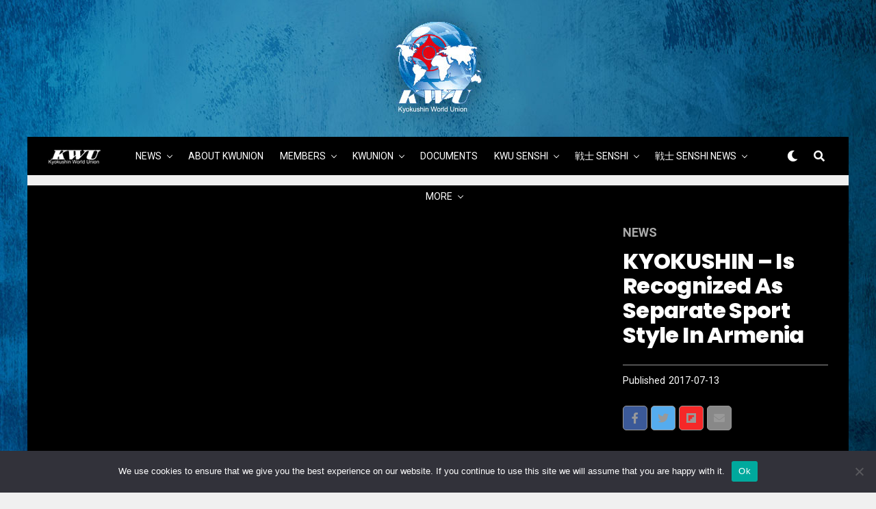

--- FILE ---
content_type: text/html; charset=UTF-8
request_url: https://www.kwunion.com/news/kyokushin-recognized-separate-sport-style-ministry-sport-youth-affairs-armenia/
body_size: 25984
content:
<!DOCTYPE html>
<html lang="en-US">
<head>
<meta charset="UTF-8" >
<meta name="viewport" id="viewport" content="width=device-width, initial-scale=1.0, maximum-scale=1.0, minimum-scale=1.0, user-scalable=no" />
<meta name="facebook-domain-verification" content="tz3glfjtmahykpv4krbn9o9rdl9x41" />

<meta name='robots' content='index, follow, max-image-preview:large, max-snippet:-1, max-video-preview:-1' />
	<style>img:is([sizes="auto" i], [sizes^="auto," i]) { contain-intrinsic-size: 3000px 1500px }</style>
	
	<!-- This site is optimized with the Yoast SEO plugin v24.2 - https://yoast.com/wordpress/plugins/seo/ -->
	<title>KYOKUSHIN - is recognized as separate sport style in Armenia</title>
	<meta name="description" content="KYOKUSHIN - is recognized as separate sport style by the Ministry of Sport and Youth affairs of Armenia! Congratulations! Osu!" />
	<link rel="canonical" href="https://www.kwunion.com/news/kyokushin-recognized-separate-sport-style-ministry-sport-youth-affairs-armenia/" />
	<meta property="og:locale" content="en_US" />
	<meta property="og:type" content="article" />
	<meta property="og:title" content="KYOKUSHIN - is recognized as separate sport style in Armenia" />
	<meta property="og:description" content="KYOKUSHIN - is recognized as separate sport style by the Ministry of Sport and Youth affairs of Armenia! Congratulations! Osu!" />
	<meta property="og:url" content="https://www.kwunion.com/news/kyokushin-recognized-separate-sport-style-ministry-sport-youth-affairs-armenia/" />
	<meta property="og:site_name" content="Time to be United!" />
	<meta property="article:publisher" content="https://www.facebook.com/KWUnion" />
	<meta property="article:published_time" content="2017-07-13T06:00:14+00:00" />
	<meta property="article:modified_time" content="2017-07-12T10:42:47+00:00" />
	<meta property="og:image" content="http://www.kwunion.com/wp-content/uploads/2017/07/IMG_0036-12-07-17-10-33.jpg" />
	<meta name="author" content="KWUnion" />
	<meta name="twitter:card" content="summary_large_image" />
	<meta name="twitter:creator" content="@KWUnion" />
	<meta name="twitter:site" content="@kwunion" />
	<meta name="twitter:label1" content="Written by" />
	<meta name="twitter:data1" content="KWUnion" />
	<script type="application/ld+json" class="yoast-schema-graph">{"@context":"https://schema.org","@graph":[{"@type":"WebPage","@id":"https://www.kwunion.com/news/kyokushin-recognized-separate-sport-style-ministry-sport-youth-affairs-armenia/","url":"https://www.kwunion.com/news/kyokushin-recognized-separate-sport-style-ministry-sport-youth-affairs-armenia/","name":"KYOKUSHIN - is recognized as separate sport style in Armenia","isPartOf":{"@id":"https://www.kwunion.com/#website"},"primaryImageOfPage":{"@id":"https://www.kwunion.com/news/kyokushin-recognized-separate-sport-style-ministry-sport-youth-affairs-armenia/#primaryimage"},"image":{"@id":"https://www.kwunion.com/news/kyokushin-recognized-separate-sport-style-ministry-sport-youth-affairs-armenia/#primaryimage"},"thumbnailUrl":"http://www.kwunion.com/wp-content/uploads/2017/07/IMG_0036-12-07-17-10-33.jpg","datePublished":"2017-07-13T06:00:14+00:00","dateModified":"2017-07-12T10:42:47+00:00","author":{"@id":"https://www.kwunion.com/#/schema/person/460c46c63a9030da264c6f05dea8004e"},"description":"KYOKUSHIN - is recognized as separate sport style by the Ministry of Sport and Youth affairs of Armenia! Congratulations! Osu!","breadcrumb":{"@id":"https://www.kwunion.com/news/kyokushin-recognized-separate-sport-style-ministry-sport-youth-affairs-armenia/#breadcrumb"},"inLanguage":"en-US","potentialAction":[{"@type":"ReadAction","target":["https://www.kwunion.com/news/kyokushin-recognized-separate-sport-style-ministry-sport-youth-affairs-armenia/"]}]},{"@type":"ImageObject","inLanguage":"en-US","@id":"https://www.kwunion.com/news/kyokushin-recognized-separate-sport-style-ministry-sport-youth-affairs-armenia/#primaryimage","url":"http://www.kwunion.com/wp-content/uploads/2017/07/IMG_0036-12-07-17-10-33.jpg","contentUrl":"http://www.kwunion.com/wp-content/uploads/2017/07/IMG_0036-12-07-17-10-33.jpg"},{"@type":"BreadcrumbList","@id":"https://www.kwunion.com/news/kyokushin-recognized-separate-sport-style-ministry-sport-youth-affairs-armenia/#breadcrumb","itemListElement":[{"@type":"ListItem","position":1,"name":"Home","item":"https://www.kwunion.com/"},{"@type":"ListItem","position":2,"name":"KYOKUSHIN &#8211; is recognized as separate sport style in Armenia"}]},{"@type":"WebSite","@id":"https://www.kwunion.com/#website","url":"https://www.kwunion.com/","name":"Time to be United!","description":"kwunion","potentialAction":[{"@type":"SearchAction","target":{"@type":"EntryPoint","urlTemplate":"https://www.kwunion.com/?s={search_term_string}"},"query-input":{"@type":"PropertyValueSpecification","valueRequired":true,"valueName":"search_term_string"}}],"inLanguage":"en-US"},{"@type":"Person","@id":"https://www.kwunion.com/#/schema/person/460c46c63a9030da264c6f05dea8004e","name":"KWUnion","image":{"@type":"ImageObject","inLanguage":"en-US","@id":"https://www.kwunion.com/#/schema/person/image/","url":"https://secure.gravatar.com/avatar/5f13c4497c4fc7a1fd7259d1c1a29e37?s=96&d=mm&r=g","contentUrl":"https://secure.gravatar.com/avatar/5f13c4497c4fc7a1fd7259d1c1a29e37?s=96&d=mm&r=g","caption":"KWUnion"},"sameAs":["https://x.com/KWUnion"],"url":"https://www.kwunion.com/author/admin/"}]}</script>
	<!-- / Yoast SEO plugin. -->


<link rel='dns-prefetch' href='//ajax.googleapis.com' />
<link rel='dns-prefetch' href='//use.fontawesome.com' />
<link rel='dns-prefetch' href='//fonts.googleapis.com' />
<link rel="alternate" type="application/rss+xml" title="Time to be United! &raquo; Feed" href="https://www.kwunion.com/feed/" />
<link rel="alternate" type="application/rss+xml" title="Time to be United! &raquo; Comments Feed" href="https://www.kwunion.com/comments/feed/" />
<link rel="alternate" type="application/rss+xml" title="Time to be United! &raquo; KYOKUSHIN &#8211; is recognized as separate sport style in Armenia Comments Feed" href="https://www.kwunion.com/news/kyokushin-recognized-separate-sport-style-ministry-sport-youth-affairs-armenia/feed/" />
<script type="text/javascript">
/* <![CDATA[ */
window._wpemojiSettings = {"baseUrl":"https:\/\/s.w.org\/images\/core\/emoji\/15.0.3\/72x72\/","ext":".png","svgUrl":"https:\/\/s.w.org\/images\/core\/emoji\/15.0.3\/svg\/","svgExt":".svg","source":{"concatemoji":"https:\/\/www.kwunion.com\/wp-includes\/js\/wp-emoji-release.min.js?ver=6.7.4"}};
/*! This file is auto-generated */
!function(i,n){var o,s,e;function c(e){try{var t={supportTests:e,timestamp:(new Date).valueOf()};sessionStorage.setItem(o,JSON.stringify(t))}catch(e){}}function p(e,t,n){e.clearRect(0,0,e.canvas.width,e.canvas.height),e.fillText(t,0,0);var t=new Uint32Array(e.getImageData(0,0,e.canvas.width,e.canvas.height).data),r=(e.clearRect(0,0,e.canvas.width,e.canvas.height),e.fillText(n,0,0),new Uint32Array(e.getImageData(0,0,e.canvas.width,e.canvas.height).data));return t.every(function(e,t){return e===r[t]})}function u(e,t,n){switch(t){case"flag":return n(e,"\ud83c\udff3\ufe0f\u200d\u26a7\ufe0f","\ud83c\udff3\ufe0f\u200b\u26a7\ufe0f")?!1:!n(e,"\ud83c\uddfa\ud83c\uddf3","\ud83c\uddfa\u200b\ud83c\uddf3")&&!n(e,"\ud83c\udff4\udb40\udc67\udb40\udc62\udb40\udc65\udb40\udc6e\udb40\udc67\udb40\udc7f","\ud83c\udff4\u200b\udb40\udc67\u200b\udb40\udc62\u200b\udb40\udc65\u200b\udb40\udc6e\u200b\udb40\udc67\u200b\udb40\udc7f");case"emoji":return!n(e,"\ud83d\udc26\u200d\u2b1b","\ud83d\udc26\u200b\u2b1b")}return!1}function f(e,t,n){var r="undefined"!=typeof WorkerGlobalScope&&self instanceof WorkerGlobalScope?new OffscreenCanvas(300,150):i.createElement("canvas"),a=r.getContext("2d",{willReadFrequently:!0}),o=(a.textBaseline="top",a.font="600 32px Arial",{});return e.forEach(function(e){o[e]=t(a,e,n)}),o}function t(e){var t=i.createElement("script");t.src=e,t.defer=!0,i.head.appendChild(t)}"undefined"!=typeof Promise&&(o="wpEmojiSettingsSupports",s=["flag","emoji"],n.supports={everything:!0,everythingExceptFlag:!0},e=new Promise(function(e){i.addEventListener("DOMContentLoaded",e,{once:!0})}),new Promise(function(t){var n=function(){try{var e=JSON.parse(sessionStorage.getItem(o));if("object"==typeof e&&"number"==typeof e.timestamp&&(new Date).valueOf()<e.timestamp+604800&&"object"==typeof e.supportTests)return e.supportTests}catch(e){}return null}();if(!n){if("undefined"!=typeof Worker&&"undefined"!=typeof OffscreenCanvas&&"undefined"!=typeof URL&&URL.createObjectURL&&"undefined"!=typeof Blob)try{var e="postMessage("+f.toString()+"("+[JSON.stringify(s),u.toString(),p.toString()].join(",")+"));",r=new Blob([e],{type:"text/javascript"}),a=new Worker(URL.createObjectURL(r),{name:"wpTestEmojiSupports"});return void(a.onmessage=function(e){c(n=e.data),a.terminate(),t(n)})}catch(e){}c(n=f(s,u,p))}t(n)}).then(function(e){for(var t in e)n.supports[t]=e[t],n.supports.everything=n.supports.everything&&n.supports[t],"flag"!==t&&(n.supports.everythingExceptFlag=n.supports.everythingExceptFlag&&n.supports[t]);n.supports.everythingExceptFlag=n.supports.everythingExceptFlag&&!n.supports.flag,n.DOMReady=!1,n.readyCallback=function(){n.DOMReady=!0}}).then(function(){return e}).then(function(){var e;n.supports.everything||(n.readyCallback(),(e=n.source||{}).concatemoji?t(e.concatemoji):e.wpemoji&&e.twemoji&&(t(e.twemoji),t(e.wpemoji)))}))}((window,document),window._wpemojiSettings);
/* ]]> */
</script>
<style id='wp-emoji-styles-inline-css' type='text/css'>

	img.wp-smiley, img.emoji {
		display: inline !important;
		border: none !important;
		box-shadow: none !important;
		height: 1em !important;
		width: 1em !important;
		margin: 0 0.07em !important;
		vertical-align: -0.1em !important;
		background: none !important;
		padding: 0 !important;
	}
</style>
<link rel='stylesheet' id='wp-block-library-css' href='https://www.kwunion.com/wp-includes/css/dist/block-library/style.min.css?ver=6.7.4' type='text/css' media='all' />
<link rel='stylesheet' id='wp-components-css' href='https://www.kwunion.com/wp-includes/css/dist/components/style.min.css?ver=6.7.4' type='text/css' media='all' />
<link rel='stylesheet' id='wp-preferences-css' href='https://www.kwunion.com/wp-includes/css/dist/preferences/style.min.css?ver=6.7.4' type='text/css' media='all' />
<link rel='stylesheet' id='wp-block-editor-css' href='https://www.kwunion.com/wp-includes/css/dist/block-editor/style.min.css?ver=6.7.4' type='text/css' media='all' />
<link rel='stylesheet' id='wp-reusable-blocks-css' href='https://www.kwunion.com/wp-includes/css/dist/reusable-blocks/style.min.css?ver=6.7.4' type='text/css' media='all' />
<link rel='stylesheet' id='wp-patterns-css' href='https://www.kwunion.com/wp-includes/css/dist/patterns/style.min.css?ver=6.7.4' type='text/css' media='all' />
<link rel='stylesheet' id='wp-editor-css' href='https://www.kwunion.com/wp-includes/css/dist/editor/style.min.css?ver=6.7.4' type='text/css' media='all' />
<link rel='stylesheet' id='block-robo-gallery-style-css-css' href='https://www.kwunion.com/wp-content/plugins/robo-gallery/includes/extensions/block/dist/blocks.style.build.css?ver=3.2.23' type='text/css' media='all' />
<style id='classic-theme-styles-inline-css' type='text/css'>
/*! This file is auto-generated */
.wp-block-button__link{color:#fff;background-color:#32373c;border-radius:9999px;box-shadow:none;text-decoration:none;padding:calc(.667em + 2px) calc(1.333em + 2px);font-size:1.125em}.wp-block-file__button{background:#32373c;color:#fff;text-decoration:none}
</style>
<style id='global-styles-inline-css' type='text/css'>
:root{--wp--preset--aspect-ratio--square: 1;--wp--preset--aspect-ratio--4-3: 4/3;--wp--preset--aspect-ratio--3-4: 3/4;--wp--preset--aspect-ratio--3-2: 3/2;--wp--preset--aspect-ratio--2-3: 2/3;--wp--preset--aspect-ratio--16-9: 16/9;--wp--preset--aspect-ratio--9-16: 9/16;--wp--preset--color--black: #000000;--wp--preset--color--cyan-bluish-gray: #abb8c3;--wp--preset--color--white: #ffffff;--wp--preset--color--pale-pink: #f78da7;--wp--preset--color--vivid-red: #cf2e2e;--wp--preset--color--luminous-vivid-orange: #ff6900;--wp--preset--color--luminous-vivid-amber: #fcb900;--wp--preset--color--light-green-cyan: #7bdcb5;--wp--preset--color--vivid-green-cyan: #00d084;--wp--preset--color--pale-cyan-blue: #8ed1fc;--wp--preset--color--vivid-cyan-blue: #0693e3;--wp--preset--color--vivid-purple: #9b51e0;--wp--preset--color--: #444;--wp--preset--gradient--vivid-cyan-blue-to-vivid-purple: linear-gradient(135deg,rgba(6,147,227,1) 0%,rgb(155,81,224) 100%);--wp--preset--gradient--light-green-cyan-to-vivid-green-cyan: linear-gradient(135deg,rgb(122,220,180) 0%,rgb(0,208,130) 100%);--wp--preset--gradient--luminous-vivid-amber-to-luminous-vivid-orange: linear-gradient(135deg,rgba(252,185,0,1) 0%,rgba(255,105,0,1) 100%);--wp--preset--gradient--luminous-vivid-orange-to-vivid-red: linear-gradient(135deg,rgba(255,105,0,1) 0%,rgb(207,46,46) 100%);--wp--preset--gradient--very-light-gray-to-cyan-bluish-gray: linear-gradient(135deg,rgb(238,238,238) 0%,rgb(169,184,195) 100%);--wp--preset--gradient--cool-to-warm-spectrum: linear-gradient(135deg,rgb(74,234,220) 0%,rgb(151,120,209) 20%,rgb(207,42,186) 40%,rgb(238,44,130) 60%,rgb(251,105,98) 80%,rgb(254,248,76) 100%);--wp--preset--gradient--blush-light-purple: linear-gradient(135deg,rgb(255,206,236) 0%,rgb(152,150,240) 100%);--wp--preset--gradient--blush-bordeaux: linear-gradient(135deg,rgb(254,205,165) 0%,rgb(254,45,45) 50%,rgb(107,0,62) 100%);--wp--preset--gradient--luminous-dusk: linear-gradient(135deg,rgb(255,203,112) 0%,rgb(199,81,192) 50%,rgb(65,88,208) 100%);--wp--preset--gradient--pale-ocean: linear-gradient(135deg,rgb(255,245,203) 0%,rgb(182,227,212) 50%,rgb(51,167,181) 100%);--wp--preset--gradient--electric-grass: linear-gradient(135deg,rgb(202,248,128) 0%,rgb(113,206,126) 100%);--wp--preset--gradient--midnight: linear-gradient(135deg,rgb(2,3,129) 0%,rgb(40,116,252) 100%);--wp--preset--font-size--small: 13px;--wp--preset--font-size--medium: 20px;--wp--preset--font-size--large: 36px;--wp--preset--font-size--x-large: 42px;--wp--preset--spacing--20: 0.44rem;--wp--preset--spacing--30: 0.67rem;--wp--preset--spacing--40: 1rem;--wp--preset--spacing--50: 1.5rem;--wp--preset--spacing--60: 2.25rem;--wp--preset--spacing--70: 3.38rem;--wp--preset--spacing--80: 5.06rem;--wp--preset--shadow--natural: 6px 6px 9px rgba(0, 0, 0, 0.2);--wp--preset--shadow--deep: 12px 12px 50px rgba(0, 0, 0, 0.4);--wp--preset--shadow--sharp: 6px 6px 0px rgba(0, 0, 0, 0.2);--wp--preset--shadow--outlined: 6px 6px 0px -3px rgba(255, 255, 255, 1), 6px 6px rgba(0, 0, 0, 1);--wp--preset--shadow--crisp: 6px 6px 0px rgba(0, 0, 0, 1);}:where(.is-layout-flex){gap: 0.5em;}:where(.is-layout-grid){gap: 0.5em;}body .is-layout-flex{display: flex;}.is-layout-flex{flex-wrap: wrap;align-items: center;}.is-layout-flex > :is(*, div){margin: 0;}body .is-layout-grid{display: grid;}.is-layout-grid > :is(*, div){margin: 0;}:where(.wp-block-columns.is-layout-flex){gap: 2em;}:where(.wp-block-columns.is-layout-grid){gap: 2em;}:where(.wp-block-post-template.is-layout-flex){gap: 1.25em;}:where(.wp-block-post-template.is-layout-grid){gap: 1.25em;}.has-black-color{color: var(--wp--preset--color--black) !important;}.has-cyan-bluish-gray-color{color: var(--wp--preset--color--cyan-bluish-gray) !important;}.has-white-color{color: var(--wp--preset--color--white) !important;}.has-pale-pink-color{color: var(--wp--preset--color--pale-pink) !important;}.has-vivid-red-color{color: var(--wp--preset--color--vivid-red) !important;}.has-luminous-vivid-orange-color{color: var(--wp--preset--color--luminous-vivid-orange) !important;}.has-luminous-vivid-amber-color{color: var(--wp--preset--color--luminous-vivid-amber) !important;}.has-light-green-cyan-color{color: var(--wp--preset--color--light-green-cyan) !important;}.has-vivid-green-cyan-color{color: var(--wp--preset--color--vivid-green-cyan) !important;}.has-pale-cyan-blue-color{color: var(--wp--preset--color--pale-cyan-blue) !important;}.has-vivid-cyan-blue-color{color: var(--wp--preset--color--vivid-cyan-blue) !important;}.has-vivid-purple-color{color: var(--wp--preset--color--vivid-purple) !important;}.has-black-background-color{background-color: var(--wp--preset--color--black) !important;}.has-cyan-bluish-gray-background-color{background-color: var(--wp--preset--color--cyan-bluish-gray) !important;}.has-white-background-color{background-color: var(--wp--preset--color--white) !important;}.has-pale-pink-background-color{background-color: var(--wp--preset--color--pale-pink) !important;}.has-vivid-red-background-color{background-color: var(--wp--preset--color--vivid-red) !important;}.has-luminous-vivid-orange-background-color{background-color: var(--wp--preset--color--luminous-vivid-orange) !important;}.has-luminous-vivid-amber-background-color{background-color: var(--wp--preset--color--luminous-vivid-amber) !important;}.has-light-green-cyan-background-color{background-color: var(--wp--preset--color--light-green-cyan) !important;}.has-vivid-green-cyan-background-color{background-color: var(--wp--preset--color--vivid-green-cyan) !important;}.has-pale-cyan-blue-background-color{background-color: var(--wp--preset--color--pale-cyan-blue) !important;}.has-vivid-cyan-blue-background-color{background-color: var(--wp--preset--color--vivid-cyan-blue) !important;}.has-vivid-purple-background-color{background-color: var(--wp--preset--color--vivid-purple) !important;}.has-black-border-color{border-color: var(--wp--preset--color--black) !important;}.has-cyan-bluish-gray-border-color{border-color: var(--wp--preset--color--cyan-bluish-gray) !important;}.has-white-border-color{border-color: var(--wp--preset--color--white) !important;}.has-pale-pink-border-color{border-color: var(--wp--preset--color--pale-pink) !important;}.has-vivid-red-border-color{border-color: var(--wp--preset--color--vivid-red) !important;}.has-luminous-vivid-orange-border-color{border-color: var(--wp--preset--color--luminous-vivid-orange) !important;}.has-luminous-vivid-amber-border-color{border-color: var(--wp--preset--color--luminous-vivid-amber) !important;}.has-light-green-cyan-border-color{border-color: var(--wp--preset--color--light-green-cyan) !important;}.has-vivid-green-cyan-border-color{border-color: var(--wp--preset--color--vivid-green-cyan) !important;}.has-pale-cyan-blue-border-color{border-color: var(--wp--preset--color--pale-cyan-blue) !important;}.has-vivid-cyan-blue-border-color{border-color: var(--wp--preset--color--vivid-cyan-blue) !important;}.has-vivid-purple-border-color{border-color: var(--wp--preset--color--vivid-purple) !important;}.has-vivid-cyan-blue-to-vivid-purple-gradient-background{background: var(--wp--preset--gradient--vivid-cyan-blue-to-vivid-purple) !important;}.has-light-green-cyan-to-vivid-green-cyan-gradient-background{background: var(--wp--preset--gradient--light-green-cyan-to-vivid-green-cyan) !important;}.has-luminous-vivid-amber-to-luminous-vivid-orange-gradient-background{background: var(--wp--preset--gradient--luminous-vivid-amber-to-luminous-vivid-orange) !important;}.has-luminous-vivid-orange-to-vivid-red-gradient-background{background: var(--wp--preset--gradient--luminous-vivid-orange-to-vivid-red) !important;}.has-very-light-gray-to-cyan-bluish-gray-gradient-background{background: var(--wp--preset--gradient--very-light-gray-to-cyan-bluish-gray) !important;}.has-cool-to-warm-spectrum-gradient-background{background: var(--wp--preset--gradient--cool-to-warm-spectrum) !important;}.has-blush-light-purple-gradient-background{background: var(--wp--preset--gradient--blush-light-purple) !important;}.has-blush-bordeaux-gradient-background{background: var(--wp--preset--gradient--blush-bordeaux) !important;}.has-luminous-dusk-gradient-background{background: var(--wp--preset--gradient--luminous-dusk) !important;}.has-pale-ocean-gradient-background{background: var(--wp--preset--gradient--pale-ocean) !important;}.has-electric-grass-gradient-background{background: var(--wp--preset--gradient--electric-grass) !important;}.has-midnight-gradient-background{background: var(--wp--preset--gradient--midnight) !important;}.has-small-font-size{font-size: var(--wp--preset--font-size--small) !important;}.has-medium-font-size{font-size: var(--wp--preset--font-size--medium) !important;}.has-large-font-size{font-size: var(--wp--preset--font-size--large) !important;}.has-x-large-font-size{font-size: var(--wp--preset--font-size--x-large) !important;}
:where(.wp-block-post-template.is-layout-flex){gap: 1.25em;}:where(.wp-block-post-template.is-layout-grid){gap: 1.25em;}
:where(.wp-block-columns.is-layout-flex){gap: 2em;}:where(.wp-block-columns.is-layout-grid){gap: 2em;}
:root :where(.wp-block-pullquote){font-size: 1.5em;line-height: 1.6;}
</style>
<link rel='stylesheet' id='cookie-notice-front-css' href='https://www.kwunion.com/wp-content/plugins/cookie-notice/css/front.min.css?ver=2.5.5' type='text/css' media='all' />
<link rel='stylesheet' id='da-frontend-css' href='https://www.kwunion.com/wp-content/plugins/download-attachments/css/frontend.css?ver=1.3.1' type='text/css' media='all' />
<link rel='stylesheet' id='bwg_fonts-css' href='https://www.kwunion.com/wp-content/plugins/photo-gallery/css/bwg-fonts/fonts.css?ver=0.0.1' type='text/css' media='all' />
<link rel='stylesheet' id='sumoselect-css' href='https://www.kwunion.com/wp-content/plugins/photo-gallery/css/sumoselect.min.css?ver=3.4.6' type='text/css' media='all' />
<link rel='stylesheet' id='mCustomScrollbar-css' href='https://www.kwunion.com/wp-content/plugins/photo-gallery/css/jquery.mCustomScrollbar.min.css?ver=3.1.5' type='text/css' media='all' />
<link rel='stylesheet' id='bwg_frontend-css' href='https://www.kwunion.com/wp-content/plugins/photo-gallery/css/styles.min.css?ver=1.8.31' type='text/css' media='all' />
<link rel='stylesheet' id='theiaPostSlider-css' href='https://www.kwunion.com/wp-content/plugins/theia-post-slider/css/font-theme.css?ver=1.15.1' type='text/css' media='all' />
<style id='theiaPostSlider-inline-css' type='text/css'>


				.theiaPostSlider_nav.fontTheme ._title,
				.theiaPostSlider_nav.fontTheme ._text {
					line-height: 48px;
				}
	
				.theiaPostSlider_nav.fontTheme ._button {
					color: #f08100;
				}
	
				.theiaPostSlider_nav.fontTheme ._button ._2 span {
					font-size: 48px;
					line-height: 48px;
				}
	
				.theiaPostSlider_nav.fontTheme ._button:hover,
				.theiaPostSlider_nav.fontTheme ._button:focus {
					color: #ffa338;
				}
	
				.theiaPostSlider_nav.fontTheme ._disabled {
					color: #777777 !important;
				}
			
</style>
<link rel='stylesheet' id='theiaPostSlider-font-css' href='https://www.kwunion.com/wp-content/plugins/theia-post-slider/fonts/style.css?ver=1.15.1' type='text/css' media='all' />
<link rel='stylesheet' id='ql-jquery-ui-css' href='//ajax.googleapis.com/ajax/libs/jqueryui/1.12.1/themes/smoothness/jquery-ui.css?ver=6.7.4' type='text/css' media='all' />
<link rel='stylesheet' id='reviewer-photoswipe-css' href='https://www.kwunion.com/wp-content/plugins/reviewer/public/assets/css/photoswipe.css?ver=3.14.2' type='text/css' media='all' />
<link rel='stylesheet' id='dashicons-css' href='https://www.kwunion.com/wp-includes/css/dashicons.min.css?ver=6.7.4' type='text/css' media='all' />
<link rel='stylesheet' id='reviewer-public-css' href='https://www.kwunion.com/wp-content/plugins/reviewer/public/assets/css/reviewer-public.css?ver=3.14.2' type='text/css' media='all' />
<link rel='stylesheet' id='zox-custom-style-css' href='https://www.kwunion.com/wp-content/themes/zoxpress/style.css?ver=6.7.4' type='text/css' media='all' />
<style id='zox-custom-style-inline-css' type='text/css'>


	a,
	a:visited,
	a:hover h2.zox-s-title1,
	a:hover h2.zox-s-title1-feat,
	a:hover h2.zox-s-title2,
	a:hover h2.zox-s-title3,
	.zox-post-body p a,
	h3.zox-post-cat a,
	.sp-template a,
	.sp-data-table a,
	span.zox-author-name a,
	a:hover h2.zox-authors-latest,
	span.zox-authors-name a:hover,
	#zox-side-wrap a:hover {
		color: #326599;
	}

	.zox-s8 a:hover h2.zox-s-title1,
	.zox-s8 a:hover h2.zox-s-title1-feat,
	.zox-s8 a:hover h2.zox-s-title2,
	.zox-s8 a:hover h2.zox-s-title3 {
		box-shadow: 15px 0 0 #fff, -10px 0 0 #fff;
		color: #326599;
	}

	.woocommerce-message:before,
	.woocommerce-info:before,
	.woocommerce-message:before,
	.woocommerce .star-rating span:before,
	span.zox-s-cat,
	h3.zox-post-cat a,
	.zox-s6 span.zox-s-cat,
	.zox-s8 span.zox-s-cat,
	.zox-widget-side-trend-wrap .zox-art-text:before {
		color: #326599;
	}

	.zox-widget-bgp,
	.zox-widget-bgp.zox-widget-txtw .zox-art-wrap,
	.zox-widget-bgp.zox-widget-txtw .zox-widget-featl-sub .zox-art-wrap,
	.zox-s4 .zox-widget-bgp span.zox-s-cat,
	.woocommerce span.onsale,
	.zox-s7 .zox-byline-wrap:before,
	.zox-s3 span.zox-s-cat,
	.zox-o1 span.zox-s-cat,
	.zox-s3 .zox-widget-side-trend-wrap .zox-art-text:before,
	.sp-table-caption,
	#zox-search-form #zox-search-submit,
	#zox-search-form2 #zox-search-submit2,
	.pagination .current,
	.pagination a:hover,
	.zox-o6 span.zox-s-cat {
		background: #326599;
	}

	.woocommerce .widget_price_filter .ui-slider .ui-slider-handle,
	.woocommerce #respond input#submit.alt,
	.woocommerce a.button.alt,
	.woocommerce button.button.alt,
	.woocommerce input.button.alt,
	.woocommerce #respond input#submit.alt:hover,
	.woocommerce a.button.alt:hover,
	.woocommerce button.button.alt:hover,
	.woocommerce input.button.alt:hover {
		background-color: #326599;
	}

	.woocommerce-error,
	.woocommerce-info,
	.woocommerce-message {
		border-top-color: #326599;
	}

	.zox-feat-ent1-left,
	.zox-ent1 .zox-side-widget {
		border-top: 2px solid #326599;
	}

	.zox-feat-ent3-main-wrap h2.zox-s-title2 {
		background-color: #326599;
		box-shadow: 15px 0 0 #326599, -10px 0 0 #326599;
	}

	.zox-widget-side-trend-wrap .zox-art-text:before,
	.pagination .current,
	.pagination a:hover {
		border: 1px solid #326599;
	}

	.zox-post-type {
		border: 3px solid #326599;
	}
	.zox-widget-featl-sub .zox-post-type {
		border: 2px solid #326599;
	}

	.zox-o3 h3.zox-s-cat {
		background: #326599;
	}

	.zox-widget-bgs,
	.zox-widget-bgs.zox-widget-txtw .zox-art-wrap,
	.zox-widget-bgs.zox-widget-txtw .zox-widget-featl-sub .zox-art-wrap,
	.zox-s4 .zox-widget-bgp span.zox-s-cat {
		background: #326599;
	}

	#zox-top-head-wrap {
		background: #000000;
	}

	span.zox-top-soc-but,
	.zox-top-nav-menu ul li a,
	span.zox-woo-cart-icon {
		color: #cccccc;
	}

	span.zox-woo-cart-num {
		background: #cccccc;
	}

	.zox-top-nav-menu ul li:hover a {
		color: #326599;
	}

	#zox-top-head-wrap,
	#zox-top-head,
	#zox-top-head-left,
	#zox-top-head-mid,
	#zox-top-head-right,
	.zox-top-nav-menu ul {
		height: 40px;
	}

	#zox-top-head-mid img {
		max-height: calc(40px - 20px);
	}

	.zox-top-nav-menu ul li a {
		font-size: 16px;
	}

	#zox-bot-head-wrap,
	#zox-bot-head-wrap.zox-trans-bot.zox-fix-up,
	#zox-fly-wrap,
	#zox-bot-head-wrap.zox-trans-bot:hover {
		background-color: #000000;
	}

	.zox-nav-menu ul li a,
	span.zox-nav-search-but,
	span.zox-night,
	.zox-trans-bot.zox-fix-up .zox-nav-menu ul li a,
	.zox-trans-bot.zox-fix-up span.zox-nav-search-but,
	nav.zox-fly-nav-menu ul li a,
	span.zox-fly-soc-head,
	ul.zox-fly-soc-list li a {
		color: #ffffff;
	}

	.zox-nav-menu ul li.menu-item-has-children a:after,
	.zox-nav-menu ul li.zox-mega-drop a:after {
		border-right: 1px solid #ffffff;
		border-bottom: 1px solid #ffffff;
	}

	.zox-fly-but-wrap span,
	.zox-trans-bot.zox-fix-up .zox-fly-but-wrap span,
	.zox-fly-but-wrap span {
		background: #ffffff;
	}

	.zox-nav-menu ul li:hover a,
	span.zox-nav-search-but:hover,
	span.zox-night:hover {
		color: #326599;
	}

	.zox-fly-but-wrap:hover span {
		background: #326599;
	}

	span.zox-widget-main-title {
		color: #111111;
	}

	#zox-foot-wrap {
		background: #000000;
	}

	#zox-foot-wrap p {
		color: #777;
	}

	#zox-foot-wrap a {
		color: #777777;
	}

	ul.zox-foot-soc-list li a {
		border: 1px solid #777777;
	}

	span.zox-widget-side-title {
		color: #111111;
	}

	span.zox-post-main-title {
		color: #00000;
	}

	.zox-top-nav-menu ul li a {
		padding-top: calc((40px - 16px) / 2);
		padding-bottom: calc((40px - 16px) / 2);
	}

	#zox-bot-head-wrap,
	.zox-bot-head-menu,
	#zox-bot-head,
	#zox-bot-head-left,
	#zox-bot-head-right,
	#zox-bot-head-mid,
	.zox-bot-head-logo,
	.zox-bot-head-logo-main,
	.zox-nav-menu,
	.zox-nav-menu ul {
		height: 56px;
	}

	.zox-nav-menu ul li ul.sub-menu,
	.zox-nav-menu ul li.menu-item-object-category .zox-mega-dropdown {
		top: 56px;
	}

	.zox-nav-menu ul li a {
		font-size: 14px;
	}

	.zox-nav-menu ul li a {
		padding-top: calc((56px - 14px) / 2);
		padding-bottom: calc((56px - 14px) / 2);
	}

	.zox-fix-up {
		top: -56px !important;
		-webkit-transform: translate3d(0,-56px,0) !important;
	   	   -moz-transform: translate3d(0,-56px,0) !important;
	    	-ms-transform: translate3d(0,-56px,0) !important;
	     	 -o-transform: translate3d(0,-56px,0) !important;
				transform: translate3d(0,-56px,0) !important;
	}

	.zox-fix {
		top: -56px;
		-webkit-transform: translate3d(0,56px,0) !important;
	   	   -moz-transform: translate3d(0,56px,0) !important;
	    	-ms-transform: translate3d(0,56px,0) !important;
	     	 -o-transform: translate3d(0,56px,0) !important;
				transform: translate3d(0,56px,0) !important;
	}

	.zox-fix-up .zox-nav-menu ul li a {
		padding-top: calc((60px - 14px) / 2);
		padding-bottom: calc((60px - 14px) / 2);
	}

	.zox-feat-ent1-grid,
	.zox-feat-ent2-bot,
	.zox-feat-net1-grid {
		grid-template-columns: auto 300px;
	}

	body,
	span.zox-s-cat,
	span.zox-ad-label,
	span.zox-post-excerpt p,
	.woocommerce ul.product_list_widget li a,
	.woocommerce ul.product_list_widget span.product-title,
	.woocommerce #reviews #comments ol.commentlist li .comment-text p.meta,
	.woocommerce div.product p.price,
	.woocommerce div.product p.price ins,
	.woocommerce div.product p.price del,
	.woocommerce ul.products li.product .price del,
	.woocommerce ul.products li.product .price ins,
	.woocommerce ul.products li.product .price,
	.woocommerce #respond input#submit,
	.woocommerce a.button,
	.woocommerce button.button,
	.woocommerce input.button,
	.woocommerce .widget_price_filter .price_slider_amount .button,
	.woocommerce span.onsale,
	.woocommerce-review-link,
	#woo-content p.woocommerce-result-count,
	.woocommerce div.product .woocommerce-tabs ul.tabs li a,
	.woocommerce .woocommerce-breadcrumb,
	.woocommerce #respond input#submit.alt,
	.woocommerce a.button.alt,
	.woocommerce button.button.alt,
	.woocommerce input.button.alt {
		font-family: 'Roboto', sans-serif;
		font-weight: 400;
		text-transform: None;
	}

	#zox-woo-side-wrap span.zox-widget-side-title,
	span.zox-authors-name a,
	h1.zox-author-top-head {
		font-family: 'Roboto', sans-serif;
	}

	p.zox-s-graph,
	.zox-post-body p,
	.zox-post-body blockquote p,
	#woo-content p,
	#zox-404 p,
	.zox-post-body ul li,
	.zox-post-body ol li {
		font-family: 'Roboto', sans-serif;
		font-weight: 400;
		text-transform: None;
	}

	.zox-nav-menu ul li a,
	.zox-top-nav-menu ul li a,
	nav.zox-fly-nav-menu ul li a {
		font-family: 'Roboto', sans-serif;
		font-weight: 400;
		text-transform: Uppercase;
	}

	.zox-nav-menu ul li ul.zox-mega-list li a,
	.zox-nav-menu ul li ul.zox-mega-list li a p {
		font-family: 'Roboto', sans-serif;
	}

	h2.zox-s-title1,
	h2.zox-s-title1-feat,
	.woocommerce div.product .product_title,
	.woocommerce .related h2,
	#woo-content .summary p.price,
	.woocommerce div.product .woocommerce-tabs .panel h2,
	#zox-404 h1,
	h1.zox-post-title,
	.zox-widget-side-trend-wrap .zox-art-text:before {
		font-family: 'Poppins', sans-serif;
		font-weight: 800;
		text-transform: Capitalize;
	}

	span.zox-widget-main-title {
		font-family: 'Poppins', sans-serif;
		font-weight: 400;
		text-transform: Uppercase;
	}

	span.zox-widget-side-title {
		font-family: 'Poppins', sans-serif;
		font-weight: 700;
		text-transform: Uppercase;
	}

	span.zox-post-main-title {
		font-family: 'Roboto', sans-serif;
		font-weight: 400;
		text-transform: Capitalize;
	}

	h2.zox-s-title2,
	h2.zox-s-title3,
	span.zox-woo-cart-num,
	p.zox-search-p,
	.alp-related-posts .current .post-title,
	.alp-related-posts-wrapper .alp-related-post .post-title,
	.zox-widget-txtw span.zox-widget-main-title {
		font-family: 'Roboto', sans-serif;
		font-weight: 500;
		text-transform: Capitalize;
	}

	.zox-post-width {
		margin: 0 auto;
		max-width: calc(1400px + 60px);
	}


	


			@media screen and (min-width: 1200px) {
				#zox-site-wall {
					float: none;
					margin: 0 auto;
					width: 1200px;
				}
				#zox-wallpaper {
					background: url(https://www.kwunion.com/wp-content/uploads/2023/07/Senshi_Lagaer_banner_v2_big.jpg) no-repeat 50% 0;
				}
				#zox-site-main {
					background: #fff;
				}
				.zox-sport3 #zox-site-main {
					background: #f0f0f0;
				}
				#zox-main-head-wrap,
				#zox-top-head-wrap,
				#zox-bot-head-wrap {
					width: 1200px;
				}

				#zox-bot-head {
					grid-gap: 20px;
				}

				.zox-feat-ent1-cont-wrap {
					grid-template-columns: 240px auto;
				}

				.zox-feat-ent1-left span.zox-widget-side-title {
					font-size: 1.625rem;
				}

				.zox-o3.zox-div1 h2.zox-s-title1-feat,
				.zox-o3.zox-div1t h2.zox-s-title1-feat {
					font-size: 2.75rem;
				}

				#zox-feat-sport2-wrap .zox-body-width {
					margin: -30px 0;
					padding: 0;
					max-width: none;
				}

				#zox-feat-fash2-wrap .zox-body-width {
					padding: 0;
					max-width: none;
				}

				.zox-fash2 .zox-div4 h2.zox-s-title2 {
					font-size: 1.25rem;
				}

				.zox-feat-tech1-main .zox-art-img,
				.zox-feat-tech1-sub .zox-art-img {
					height: 460px;
				}

				.zox-feat-tech1-main .zox-art-img img {
					min-width: 820px;
				}

				.zox-feat-tech1-sub .zox-art-img img {
					min-width: 370px;
				}

				.zox-feat-tech2-main h2.zox-s-title2 {
					font-size: 1.875rem;
				}

				.zox-feat-tech3-main.zox-div2 h2.zox-s-title1-feat {
					font-size: 1.875rem;
				}

				.zox-feat-tech3-sub-wrap .zox-div4 h2.zox-s-title2 {
					font-size: 1rem;
				}
			}
				

		.zox-nav-menu ul li ul.zox-mega-list li a,
		.zox-nav-menu ul li ul.zox-mega-list li a p {
			font-weight: 600;
			text-transform: capitalize;
		}
		.zox-nav-menu ul:hover li a {
			opacity: .7;
		}
		.zox-nav-menu ul li:hover a {
			color: #fff;
			opacity: 1;
		}
		.zox-sport3 span.zox-s-cat {
			color: #fe4020;
			font-weight: 400;
		}
		span.zox-widget-home-title {
			color: #000;
			font-family: 'Poppins', sans-serif;
			font-weight: 800;
			text-transform: uppercase;
		}
		.zox-widget-side-trend-wrap .zox-art-text:before {
			color: #000;
		}
			

			.zox-head-width {
				margin: 0 auto;
				max-width: calc(1140px + 60px);
			}
				

		.zox-body-width,
		.zox-title-width,
		.zox-widget-feat-wrap.zox-o1 .zox-art-text-cont,
		.zox-widget-feat-wrap.zox-o4 .zox-art-text-cont,
		.zox-widget-feat-main.zox-o1 .zox-art-text-cont,
		.zox-widget-feat-main.zox-o4 .zox-art-text-cont {
			padding: 0 20px;
			max-width: 1200px;
		}
		.zox-widget-feat-main.zox-o4 .zox-art-text-cont {
			padding: 0;
		}
		#zox-feat-sport3-wrap .zox-body-width,
		#zox-feat-sport3-wrap .zox-title-width {
			margin: 0;
			padding: 0;
			max-width: none;
		}
			

		#zox-bot-head-mid {
			display: grid;
			grid-column-gap: 20px;
			grid-template-columns: auto auto;
			justify-content: start;
			position: static;
		}
		.zox-bot-head-logo {
			position: relative;
				top: auto;
				left: auto;
		}
		#zox-bot-head-wrap .zox-nav-menu ul li:first-child a {
			padding-left: 0;
		}
		.zox-bot-head-menu {
			padding: 0;
		}
			

			@media screen and (min-width: 1024px) {
				#zox-bot-head-left {
					display: none;
				}
				#zox-bot-head {
					grid-template-columns: auto 60px;
				}
			}
			@media screen and (max-width: 1023px) {
				#zox-bot-head-left {
					display: grid;
				}
			}
				

	.zox-fix-up {
		-webkit-box-shadow: 0 0.5rem 1rem 0 rgba(21,21,30,0.08);
		   -moz-box-shadow: 0 0.5rem 1rem 0 rgba(21,21,30,0.08);
			-ms-box-shadow: 0 0.5rem 1rem 0 rgba(21,21,30,0.08);
			 -o-box-shadow: 0 0.5rem 1rem 0 rgba(21,21,30,0.08);
				box-shadow: 0 0.5rem 1rem 0 rgba(21,21,30,0.08);
	}
		

.zox-nav-links {
	display: none;
	}
	

				.zox-post-main-wrap {
					grid-template-columns: calc(100% - 340px) 300px;
				}
				#zox-home-body-wrap {
					grid-template-columns: calc(100% - 320px) 300px;
					}
					

	span.zox-byline-name {
		display: none;
		}
	span.zox-byline-date {
		margin: 0;
	}
	

	.zox-post-body p a {
		color: #326599;
	}
	.zox-post-body p a:hover {
		color: #326599;
		box-shadow: inset 0 -1px 0 0 #fff, inset 0 -2px 0 0 #326599;
	}
	

			.zox-widget-main-head {
				margin: 0 0 15px;
			}
			h4.zox-widget-main-title {
				text-align: left;
			}
			span.zox-widget-main-title {
				font-size: 1rem;
				letter-spacing: .02em;
				text-transform: uppercase;
			}
			

			.zox-widget-side-head {
				margin: 0 0 15px;
			}
			h4.zox-widget-side-title {
				text-align: left;
			}
			span.zox-widget-side-title {
				font-size: .875rem;
				letter-spacing: .02em;
				text-transform: uppercase;
			}
			

		h4.zox-post-main-title {
			text-align: left;
		}
		span.zox-post-main-title {
			font-size: 1.5rem;
			letter-spacing: .1em;
		}
		

		#zox-lead-top-wrap {
			position: relative;
			height: 0;
		}
		#zox-lead-top-in {
			clip: rect(0,auto,auto,0);
			overflow: hidden;
			position: absolute;
				left: 0;
				top: 0;
			z-index: 1;
			zoom: 1;
			width: 100%;
			height: 100%;
		}
		#zox-lead-top {
			position: fixed;
				top: 0;
				left: 0;
		}
		

		ul.zox-post-soc-list {
			display: grid;
			grid-gap: 5px;
			left: 5px;
		}
		ul.zox-post-soc-list li {
			background: #888;
			border: none;
			border-radius: 5px;
			-webkit-transition: none;
			   -moz-transition: none;
			    -ms-transition: none;
				 -o-transition: none;
					transition: none;
			width: 40px;
			height: 40px;
		}
		ul.zox-post-soc-stat-list li,
		ul.zox-alp-soc-list li {
			background: #888;
			border: none;
			border-radius: 5px;
			color: #fff;
			-webkit-transition: none;
			   -moz-transition: none;
			    -ms-transition: none;
				 -o-transition: none;
					transition: none;
		}
		ul.zox-post-soc-stat-list li:hover,
		ul.zox-alp-soc-list li:hover {
			background: #888;
			font-size: 18px;
		}
		ul.zox-post-soc-list li:hover,
		ul.zox-post-soc-list li.zox-post-soc-email:hover,
		ul.zox-post-soc-list li.zox-post-soc-com:hover {
			background: #888;
			font-size: 18px;
		}
		.zox-dark ul.zox-post-soc-stat-list li,
		.zox-dark ul.zox-alp-soc-list li,
		.zox-dark ul.zox-post-soc-stat-list li.zox-post-soc-fb,
		.zox-dark ul.zox-alp-soc-list li.zox-alp-soc-fb,
		.zox-dark ul.zox-post-soc-stat-list li.zox-post-soc-twit,
		.zox-dark ul.zox-alp-soc-list li.zox-alp-soc-twit,
		.zox-dark ul.zox-post-soc-stat-list li.zox-post-soc-flip,
		.zox-dark ul.zox-alp-soc-list li.zox-alp-soc-flip {
			background: #333;
		}
		ul.zox-post-soc-list li.zox-post-soc-fb,
		ul.zox-post-soc-stat-list li.zox-post-soc-fb,
		ul.zox-alp-soc-list li.zox-alp-soc-fb {
			background: #3b5998;
		}
		ul.zox-post-soc-list li.zox-post-soc-twit,
		ul.zox-post-soc-stat-list li.zox-post-soc-twit,
		ul.zox-alp-soc-list li.zox-alp-soc-twit {
			background: #55acee;
		}
		ul.zox-post-soc-list li.zox-post-soc-flip,
		ul.zox-post-soc-stat-list li.zox-post-soc-flip,
		ul.zox-alp-soc-list li.zox-alp-soc-flip {
			background: #f52828;
		}
		@media screen and (max-width: 1023px) {
			.zox-post-soc-scroll {
				height: 40px !important;
			}
			ul.zox-post-soc-list {
				display: inline;
				left: 0;
			}
			ul.zox-post-soc-list li {
				border-left: 1px solid #fff !important;
				border-radius: 0;
			}
		}
		


		

nav.zox-fly-nav-menu ul li.menu-item-has-children:after {
color: #fff;
}
	
</style>
<link rel='stylesheet' id='fontawesome-child-css' href='https://use.fontawesome.com/releases/v5.5.0/css/all.css?ver=6.7.4' type='text/css' media='all' />
<link rel='stylesheet' id='zox-custom-child-style-css' href='https://www.kwunion.com/wp-content/themes/zoxpress-child/style.css?ver=6.7.4' type='text/css' media='all' />
<link rel='stylesheet' id='zox-reset-css' href='https://www.kwunion.com/wp-content/themes/zoxpress/css/reset.css?ver=6.7.4' type='text/css' media='all' />
<link rel='stylesheet' id='fontawesome-css' href='https://use.fontawesome.com/releases/v5.12.1/css/all.css?ver=6.7.4' type='text/css' media='all' />
<link rel='stylesheet' id='zox-fonts-css' href='//fonts.googleapis.com/css?family=Heebo%3A300%2C400%2C500%2C700%2C800%2C900%7CAlegreya%3A400%2C500%2C700%2C800%2C900%7CJosefin+Sans%3A300%2C400%2C600%2C700%7CLibre+Franklin%3A300%2C400%2C500%2C600%2C700%2C800%2C900%7CFrank+Ruhl+Libre%3A300%2C400%2C500%2C700%2C900%7CNunito+Sans%3A300%2C400%2C600%2C700%2C800%2C900%7CMontserrat%3A300%2C400%2C500%2C600%2C700%2C800%2C900%7CAnton%3A400%7CNoto+Serif%3A400%2C700%7CNunito%3A300%2C400%2C600%2C700%2C800%2C900%7CRajdhani%3A300%2C400%2C500%2C600%2C700%7CTitillium+Web%3A300%2C400%2C600%2C700%2C900%7CPT+Serif%3A400%2C400i%2C700%2C700i%7CAmiri%3A400%2C400i%2C700%2C700i%7COswald%3A300%2C400%2C500%2C600%2C700%7CRoboto+Mono%3A400%2C700%7CBarlow+Semi+Condensed%3A700%2C800%2C900%7CPoppins%3A300%2C400%2C500%2C600%2C700%2C800%2C900%7CRoboto+Condensed%3A300%2C400%2C700%7CRoboto%3A300%2C400%2C500%2C700%2C900%7CPT+Serif%3A400%2C700%7COpen+Sans+Condensed%3A300%2C700%7COpen+Sans%3A700%7CSource+Serif+Pro%3A400%2C600%2C700%7CIM+Fell+French+Canon%3A400%2C400i%7CRoboto%3A100%2C100i%2C200%2C+200i%2C300%2C300i%2C400%2C400i%2C500%2C500i%2C600%2C600i%2C700%2C700i%2C800%2C800i%2C900%2C900i%7CRoboto%3A100%2C100i%2C200%2C+200i%2C300%2C300i%2C400%2C400i%2C500%2C500i%2C600%2C600i%2C700%2C700i%2C800%2C800i%2C900%2C900i%7CRoboto%3A100%2C100i%2C200%2C+200i%2C300%2C300i%2C400%2C400i%2C500%2C500i%2C600%2C600i%2C700%2C700i%2C800%2C800i%2C900%2C900i%7CPoppins%3A100%2C100i%2C200%2C+200i%2C300%2C300i%2C400%2C400i%2C500%2C500i%2C600%2C600i%2C700%2C700i%2C800%2C800i%2C900%2C900i%7CRoboto%3A100%2C100i%2C200%2C+200i%2C300%2C300i%2C400%2C400i%2C500%2C500i%2C600%2C600i%2C700%2C700i%2C800%2C800i%2C900%2C900i%7CPoppins%3A100%2C100i%2C200%2C+200i%2C300%2C300i%2C400%2C400i%2C500%2C500i%2C600%2C600i%2C700%2C700i%2C800%2C800i%2C900%2C900i%7CPoppins%3A100%2C100i%2C200%2C+200i%2C300%2C300i%2C400%2C400i%2C500%2C500i%2C600%2C600i%2C700%2C700i%2C800%2C800i%2C900%2C900i%26subset%3Dlatin%2Clatin-ext%2Ccyrillic%2Ccyrillic-ext%2Cgreek-ext%2Cgreek%2Cvietnamese' type='text/css' media='all' />
<link rel='stylesheet' id='zox-media-queries-css' href='https://www.kwunion.com/wp-content/themes/zoxpress/css/media-queries.css?ver=6.7.4' type='text/css' media='all' />
<link rel='stylesheet' id='bsf-Defaults-css' href='https://www.kwunion.com/wp-content/uploads/smile_fonts/Defaults/Defaults.css?ver=6.7.4' type='text/css' media='all' />
<script type="text/javascript" id="cookie-notice-front-js-before">
/* <![CDATA[ */
var cnArgs = {"ajaxUrl":"https:\/\/www.kwunion.com\/wp-admin\/admin-ajax.php","nonce":"32ea92d930","hideEffect":"fade","position":"bottom","onScroll":false,"onScrollOffset":100,"onClick":false,"cookieName":"cookie_notice_accepted","cookieTime":2592000,"cookieTimeRejected":2592000,"globalCookie":false,"redirection":false,"cache":true,"revokeCookies":false,"revokeCookiesOpt":"automatic"};
/* ]]> */
</script>
<script type="text/javascript" src="https://www.kwunion.com/wp-content/plugins/cookie-notice/js/front.min.js?ver=2.5.5" id="cookie-notice-front-js"></script>
<script type="text/javascript" src="https://www.kwunion.com/wp-includes/js/jquery/jquery.min.js?ver=3.7.1" id="jquery-core-js"></script>
<script type="text/javascript" src="https://www.kwunion.com/wp-includes/js/jquery/jquery-migrate.min.js?ver=3.4.1" id="jquery-migrate-js"></script>
<script type="text/javascript" src="https://www.kwunion.com/wp-content/plugins/photo-gallery/js/jquery.sumoselect.min.js?ver=3.4.6" id="sumoselect-js"></script>
<script type="text/javascript" src="https://www.kwunion.com/wp-content/plugins/photo-gallery/js/tocca.min.js?ver=2.0.9" id="bwg_mobile-js"></script>
<script type="text/javascript" src="https://www.kwunion.com/wp-content/plugins/photo-gallery/js/jquery.mCustomScrollbar.concat.min.js?ver=3.1.5" id="mCustomScrollbar-js"></script>
<script type="text/javascript" src="https://www.kwunion.com/wp-content/plugins/photo-gallery/js/jquery.fullscreen.min.js?ver=0.6.0" id="jquery-fullscreen-js"></script>
<script type="text/javascript" id="bwg_frontend-js-extra">
/* <![CDATA[ */
var bwg_objectsL10n = {"bwg_field_required":"field is required.","bwg_mail_validation":"This is not a valid email address.","bwg_search_result":"There are no images matching your search.","bwg_select_tag":"Select Tag","bwg_order_by":"Order By","bwg_search":"Search","bwg_show_ecommerce":"Show Ecommerce","bwg_hide_ecommerce":"Hide Ecommerce","bwg_show_comments":"Show Comments","bwg_hide_comments":"Hide Comments","bwg_restore":"Restore","bwg_maximize":"Maximize","bwg_fullscreen":"Fullscreen","bwg_exit_fullscreen":"Exit Fullscreen","bwg_search_tag":"SEARCH...","bwg_tag_no_match":"No tags found","bwg_all_tags_selected":"All tags selected","bwg_tags_selected":"tags selected","play":"Play","pause":"Pause","is_pro":"","bwg_play":"Play","bwg_pause":"Pause","bwg_hide_info":"Hide info","bwg_show_info":"Show info","bwg_hide_rating":"Hide rating","bwg_show_rating":"Show rating","ok":"Ok","cancel":"Cancel","select_all":"Select all","lazy_load":"0","lazy_loader":"https:\/\/www.kwunion.com\/wp-content\/plugins\/photo-gallery\/images\/ajax_loader.png","front_ajax":"0","bwg_tag_see_all":"see all tags","bwg_tag_see_less":"see less tags"};
/* ]]> */
</script>
<script type="text/javascript" src="https://www.kwunion.com/wp-content/plugins/photo-gallery/js/scripts.min.js?ver=1.8.31" id="bwg_frontend-js"></script>
<script type="text/javascript" src="https://www.kwunion.com/wp-content/plugins/theia-post-slider/js/balupton-history.js/jquery.history.js?ver=1.7.1" id="history.js-js"></script>
<script type="text/javascript" src="https://www.kwunion.com/wp-content/plugins/theia-post-slider/js/async.min.js?ver=14.09.2014" id="async.js-js"></script>
<script type="text/javascript" src="https://www.kwunion.com/wp-content/plugins/theia-post-slider/js/tps.js?ver=1.15.1" id="theiaPostSlider/theiaPostSlider.js-js"></script>
<script type="text/javascript" src="https://www.kwunion.com/wp-content/plugins/theia-post-slider/js/main.js?ver=1.15.1" id="theiaPostSlider/main.js-js"></script>
<script type="text/javascript" src="https://www.kwunion.com/wp-content/plugins/theia-post-slider/js/tps-transition-slide.js?ver=1.15.1" id="theiaPostSlider/transition.js-js"></script>
<link rel="https://api.w.org/" href="https://www.kwunion.com/wp-json/" /><link rel="alternate" title="JSON" type="application/json" href="https://www.kwunion.com/wp-json/wp/v2/posts/10314" /><link rel="EditURI" type="application/rsd+xml" title="RSD" href="https://www.kwunion.com/xmlrpc.php?rsd" />
<meta name="generator" content="WordPress 6.7.4" />
<link rel='shortlink' href='https://www.kwunion.com/?p=10314' />
<link rel="alternate" title="oEmbed (JSON)" type="application/json+oembed" href="https://www.kwunion.com/wp-json/oembed/1.0/embed?url=https%3A%2F%2Fwww.kwunion.com%2Fnews%2Fkyokushin-recognized-separate-sport-style-ministry-sport-youth-affairs-armenia%2F" />
<link rel="alternate" title="oEmbed (XML)" type="text/xml+oembed" href="https://www.kwunion.com/wp-json/oembed/1.0/embed?url=https%3A%2F%2Fwww.kwunion.com%2Fnews%2Fkyokushin-recognized-separate-sport-style-ministry-sport-youth-affairs-armenia%2F&#038;format=xml" />
	<meta name="theme-color" content="#000" />
			<meta property="og:type" content="article" />
								<meta property="og:url" content="https://www.kwunion.com/news/kyokushin-recognized-separate-sport-style-ministry-sport-youth-affairs-armenia/" />
			<meta property="og:title" content="KYOKUSHIN &#8211; is recognized as separate sport style in Armenia" />
			<meta property="og:description" content="KYOKUSHIN &#8211; is recognized as separate sport style by the Ministry of Sport and Youth affairs of Armenia 04.07.2017 the order signed by the Ministry of Sport of Armenia about inclusion of Kyokushin as separate sport is published. Armenian Kyokushin karate federation headed by Andranik Hakobyan has been recognized by Ministry of Sport and Youth [&hellip;]" />
			<meta name="twitter:card" content="summary_large_image">
			<meta name="twitter:url" content="https://www.kwunion.com/news/kyokushin-recognized-separate-sport-style-ministry-sport-youth-affairs-armenia/">
			<meta name="twitter:title" content="KYOKUSHIN &#8211; is recognized as separate sport style in Armenia">
			<meta name="twitter:description" content="KYOKUSHIN &#8211; is recognized as separate sport style by the Ministry of Sport and Youth affairs of Armenia 04.07.2017 the order signed by the Ministry of Sport of Armenia about inclusion of Kyokushin as separate sport is published. Armenian Kyokushin karate federation headed by Andranik Hakobyan has been recognized by Ministry of Sport and Youth [&hellip;]">
			<link rel="pingback" href="https://www.kwunion.com/xmlrpc.php"><meta name="generator" content="Powered by WPBakery Page Builder - drag and drop page builder for WordPress."/>
<!--[if lte IE 9]><link rel="stylesheet" type="text/css" href="https://www.kwunion.com/wp-content/plugins/js_composer/assets/css/vc_lte_ie9.min.css" media="screen"><![endif]--><link rel="icon" href="https://www.kwunion.com/wp-content/uploads/2016/09/kwu.png" sizes="32x32" />
<link rel="icon" href="https://www.kwunion.com/wp-content/uploads/2016/09/kwu.png" sizes="192x192" />
<link rel="apple-touch-icon" href="https://www.kwunion.com/wp-content/uploads/2016/09/kwu.png" />
<meta name="msapplication-TileImage" content="https://www.kwunion.com/wp-content/uploads/2016/09/kwu.png" />
<noscript><style type="text/css"> .wpb_animate_when_almost_visible { opacity: 1; }</style></noscript><style id="wpforms-css-vars-root">
				:root {
					--wpforms-field-border-radius: 3px;
--wpforms-field-border-style: solid;
--wpforms-field-border-size: 1px;
--wpforms-field-background-color: #ffffff;
--wpforms-field-border-color: rgba( 0, 0, 0, 0.25 );
--wpforms-field-border-color-spare: rgba( 0, 0, 0, 0.25 );
--wpforms-field-text-color: rgba( 0, 0, 0, 0.7 );
--wpforms-field-menu-color: #ffffff;
--wpforms-label-color: rgba( 0, 0, 0, 0.85 );
--wpforms-label-sublabel-color: rgba( 0, 0, 0, 0.55 );
--wpforms-label-error-color: #d63637;
--wpforms-button-border-radius: 3px;
--wpforms-button-border-style: none;
--wpforms-button-border-size: 1px;
--wpforms-button-background-color: #066aab;
--wpforms-button-border-color: #066aab;
--wpforms-button-text-color: #ffffff;
--wpforms-page-break-color: #066aab;
--wpforms-background-image: none;
--wpforms-background-position: center center;
--wpforms-background-repeat: no-repeat;
--wpforms-background-size: cover;
--wpforms-background-width: 100px;
--wpforms-background-height: 100px;
--wpforms-background-color: rgba( 0, 0, 0, 0 );
--wpforms-background-url: none;
--wpforms-container-padding: 0px;
--wpforms-container-border-style: none;
--wpforms-container-border-width: 1px;
--wpforms-container-border-color: #000000;
--wpforms-container-border-radius: 3px;
--wpforms-field-size-input-height: 43px;
--wpforms-field-size-input-spacing: 15px;
--wpforms-field-size-font-size: 16px;
--wpforms-field-size-line-height: 19px;
--wpforms-field-size-padding-h: 14px;
--wpforms-field-size-checkbox-size: 16px;
--wpforms-field-size-sublabel-spacing: 5px;
--wpforms-field-size-icon-size: 1;
--wpforms-label-size-font-size: 16px;
--wpforms-label-size-line-height: 19px;
--wpforms-label-size-sublabel-font-size: 14px;
--wpforms-label-size-sublabel-line-height: 17px;
--wpforms-button-size-font-size: 17px;
--wpforms-button-size-height: 41px;
--wpforms-button-size-padding-h: 15px;
--wpforms-button-size-margin-top: 10px;
--wpforms-container-shadow-size-box-shadow: none;

				}
			</style>	
<!-- Global site tag (gtag.js) - Google Analytics -->
<script async src="https://www.googletagmanager.com/gtag/js?id=G-QYFEDN0PYL"></script>
<script>
  window.dataLayer = window.dataLayer || [];
  function gtag(){dataLayer.push(arguments);}
  gtag('js', new Date());

  gtag('config', 'G-QYFEDN0PYL');
</script>	

<script async src="https://pagead2.googlesyndication.com/pagead/js/adsbygoogle.js?client=ca-pub-8708670491454680"
     crossorigin="anonymous"></script>

</head>
	<script async src="https://pagead2.googlesyndication.com/pagead/js/adsbygoogle.js?client=ca-pub-4582251262156192"
     crossorigin="anonymous"></script>
<body class="post-template-default single single-post postid-10314 single-format-standard wp-embed-responsive cookies-not-set theiaPostSlider_body zox-sport3 zox-s6 wpb-js-composer js-comp-ver-5.4.2 vc_responsive" >
	<div id="zox-fly-wrap">
	<div id="zox-fly-menu-top" class="left relative">
		<div id="zox-fly-logo" class="left relative">
												<a href="https://www.kwunion.com/"><img src="https://www.kwunion.com/wp-content/themes/zoxpress/images/logos/logo-nav-sport1.png" alt="Time to be United!" data-rjs="2" /></a>
									</div><!--zox-fly-logo-->
		<div class="zox-fly-but-wrap zox-fly-but-menu zox-fly-but-click">
			<span></span>
			<span></span>
			<span></span>
			<span></span>
		</div><!--zox-fly-but-wrap-->
	</div><!--zox-fly-menu-top-->
	<div id="zox-fly-menu-wrap">
		<nav class="zox-fly-nav-menu left relative">
			<div class="menu-menu-container"><ul id="menu-menu" class="menu"><li id="menu-item-6642" class="menu-item menu-item-type-taxonomy menu-item-object-category current-post-ancestor current-menu-parent current-post-parent menu-item-6642"><a href="https://www.kwunion.com/category/news/">NEWS</a></li>
<li id="menu-item-24893" class="menu-item menu-item-type-post_type menu-item-object-page menu-item-24893"><a href="https://www.kwunion.com/about-kwu/">ABOUT KWUNION</a></li>
<li id="menu-item-28171" class="menu-item menu-item-type-post_type menu-item-object-page menu-item-has-children menu-item-28171"><a href="https://www.kwunion.com/members/">MEMBERS</a>
<ul class="sub-menu">
	<li id="menu-item-28172" class="menu-item menu-item-type-post_type menu-item-object-page menu-item-28172"><a href="https://www.kwunion.com/africa-2/">AFRICA</a></li>
	<li id="menu-item-28173" class="menu-item menu-item-type-post_type menu-item-object-page menu-item-28173"><a href="https://www.kwunion.com/asia/">ASIA</a></li>
	<li id="menu-item-28174" class="menu-item menu-item-type-post_type menu-item-object-page menu-item-28174"><a href="https://www.kwunion.com/central-america/">CENTRAL AMERICA</a></li>
	<li id="menu-item-28175" class="menu-item menu-item-type-post_type menu-item-object-page menu-item-28175"><a href="https://www.kwunion.com/europe/">EUROPE</a></li>
	<li id="menu-item-28176" class="menu-item menu-item-type-post_type menu-item-object-page menu-item-28176"><a href="https://www.kwunion.com/middle-east/">MIDDLE EAST</a></li>
	<li id="menu-item-28177" class="menu-item menu-item-type-post_type menu-item-object-page menu-item-28177"><a href="https://www.kwunion.com/north-america/">NORTH AMERICA</a></li>
	<li id="menu-item-28178" class="menu-item menu-item-type-post_type menu-item-object-page menu-item-28178"><a href="https://www.kwunion.com/south-america/">SOUTH AMERICA</a></li>
	<li id="menu-item-28179" class="menu-item menu-item-type-post_type menu-item-object-page menu-item-28179"><a href="https://www.kwunion.com/south-pacific/">SOUTH PACIFIC</a></li>
</ul>
</li>
<li id="menu-item-20723" class="menu-item menu-item-type-post_type menu-item-object-page menu-item-has-children menu-item-20723"><a href="https://www.kwunion.com/about-kwu/">KWUNION</a>
<ul class="sub-menu">
	<li id="menu-item-16131" class="menu-item menu-item-type-post_type menu-item-object-page menu-item-16131"><a href="https://www.kwunion.com/kwu-national-federations/">KWU NATIONAL FEDERATIONS</a></li>
	<li id="menu-item-7275" class="menu-item menu-item-type-post_type menu-item-object-page menu-item-7275"><a href="https://www.kwunion.com/members/membership/">MEMBERSHIP</a></li>
	<li id="menu-item-9781" class="menu-item menu-item-type-post_type menu-item-object-page menu-item-9781"><a href="https://www.kwunion.com/kwu-logo-rules/">KWU LOGO</a></li>
	<li id="menu-item-20872" class="menu-item menu-item-type-post_type menu-item-object-page menu-item-20872"><a href="https://www.kwunion.com/copyrights/">COPYRIGHTS</a></li>
	<li id="menu-item-15077" class="menu-item menu-item-type-post_type menu-item-object-page menu-item-15077"><a href="https://www.kwunion.com/online-referee-course/">REFEREE COURSE</a></li>
</ul>
</li>
<li id="menu-item-3434" class="menu-item menu-item-type-post_type menu-item-object-page menu-item-3434"><a href="https://www.kwunion.com/documents/">DOCUMENTS</a></li>
<li id="menu-item-28405" class="menu-item menu-item-type-post_type menu-item-object-page menu-item-has-children menu-item-28405"><a href="https://www.kwunion.com/kwu-senshi/">KWU SENSHI</a>
<ul class="sub-menu">
	<li id="menu-item-28411" class="menu-item menu-item-type-taxonomy menu-item-object-category menu-item-28411"><a href="https://www.kwunion.com/category/kwu-senshi/">KWU SENSHI News</a></li>
</ul>
</li>
<li id="menu-item-20871" class="menu-item menu-item-type-post_type menu-item-object-page menu-item-has-children menu-item-20871"><a href="https://www.kwunion.com/senshi/">戦士 SENSHI</a>
<ul class="sub-menu">
	<li id="menu-item-20709" class="menu-item menu-item-type-post_type menu-item-object-page menu-item-20709"><a href="https://www.kwunion.com/about-senshi/">ABOUT 戦士 SENSHI</a></li>
	<li id="menu-item-20708" class="menu-item menu-item-type-post_type menu-item-object-page menu-item-20708"><a href="https://www.kwunion.com/senshi-rules-2/">戦士 SENSHI RULES</a></li>
	<li id="menu-item-20707" class="menu-item menu-item-type-post_type menu-item-object-page menu-item-20707"><a href="https://www.kwunion.com/senshi-results/">戦士 SENSHI RESULTS</a></li>
	<li id="menu-item-20706" class="menu-item menu-item-type-post_type menu-item-object-page menu-item-20706"><a href="https://www.kwunion.com/senshi-contacts/">戦士 SENSHI CONTACTS</a></li>
</ul>
</li>
<li id="menu-item-20096" class="menu-item menu-item-type-taxonomy menu-item-object-category menu-item-20096"><a href="https://www.kwunion.com/category/senshi/">戦士 SENSHI NEWS</a></li>
<li id="menu-item-3435" class="menu-item menu-item-type-post_type menu-item-object-page menu-item-has-children menu-item-3435"><a href="https://www.kwunion.com/contacts/">MORE</a>
<ul class="sub-menu">
	<li id="menu-item-20697" class="menu-item menu-item-type-post_type menu-item-object-page menu-item-20697"><a href="https://www.kwunion.com/contacts-2/">CONTACTS</a></li>
	<li id="menu-item-3437" class="menu-item menu-item-type-post_type menu-item-object-page menu-item-3437"><a href="https://www.kwunion.com/links/">LINKS</a></li>
	<li id="menu-item-20979" class="menu-item menu-item-type-taxonomy menu-item-object-category menu-item-20979"><a href="https://www.kwunion.com/category/photos/">PHOTOS</a></li>
	<li id="menu-item-7290" class="menu-item menu-item-type-post_type menu-item-object-page menu-item-7290"><a href="https://www.kwunion.com/photovideo/video/">VIDEO</a></li>
	<li id="menu-item-13380" class="menu-item menu-item-type-post_type menu-item-object-page menu-item-privacy-policy menu-item-13380"><a rel="privacy-policy" href="https://www.kwunion.com/privacy-policy/">PRIVACY POLICY</a></li>
</ul>
</li>
</ul></div>		</nav>
	</div><!--zox-fly-menu-wrap-->
	<div id="zox-fly-soc-wrap">
		<span class="zox-fly-soc-head">Connect with us</span>
		<ul class="zox-fly-soc-list left relative">
							<li><a href="https://www.facebook.com/KWUnion" target="_blank" class="fab fa-facebook-f"></a></li>
										<li><a href="https://twitter.com/KWUnion" target="_blank" class="fab fa-twitter"></a></li>
										<li><a href="https://www.instagram.com/kwunion/" target="_blank" class="fab fa-instagram"></a></li>
													<li><a href="https://www.youtube.com/user/KyokushinWorldUnion" target="_blank" class="fab fa-youtube"></a></li>
														</ul>
	</div><!--zox-fly-soc-wrap-->
</div><!--zox-fly-wrap-->	<div id="zox-site" class="left zoxrel ">
		<div id="zox-search-wrap">
			<div class="zox-search-cont">
				<p class="zox-search-p">Hi, what are you looking for?</p>
				<div class="zox-search-box">
					<form method="get" id="zox-search-form" action="https://www.kwunion.com/">
	<input type="text" name="s" id="zox-search-input" value="Search" onfocus='if (this.value == "Search") { this.value = ""; }' onblur='if (this.value == "Search") { this.value = ""; }' />
	<input type="submit" id="zox-search-submit" value="Search" />
</form>				</div><!--zox-search-box-->
			</div><!--zox-serach-cont-->
			<div class="zox-search-but-wrap zox-search-click">
				<span></span>
				<span></span>
			</div><!--zox-search-but-wrap-->
		</div><!--zox-search-wrap-->
					<div id="zox-wallpaper">
									<a href="https://www.kwunion.com/category/news/" class="zox-wall-link"></a>
							</div><!--zox-wallpaper-->
				<div id="zox-site-wall" class="left zoxrel">
			<div id="zox-lead-top-wrap">
				<div id="zox-lead-top-in">
					<div id="zox-lead-top">
																														<a href="https://www.kwunion.com/category/news/">
									<img src="https://www.kwunion.com/wp-content/uploads/2023/07/KWU_banner_1200x200px.jpg" />
									</a>
																										</div><!--zox-lead-top-->
				</div><!--zox-lead-top-in-->
			</div><!--zox-lead-top-wrap-->
			<div id="zox-site-main" class="left zoxrel">
				<header id="zox-main-head-wrap" class="left zoxrel zox-trans-head">
																					<div id="zox-bot-head-wrap" class="left zoxrel">
	<div class="zox-head-width">
		<div id="zox-bot-head">
			<div id="zox-bot-head-left">
				<div class="zox-fly-but-wrap zoxrel zox-fly-but-click">
					<span></span>
					<span></span>
					<span></span>
					<span></span>
				</div><!--zox-fly-but-wrap-->
			</div><!--zox-bot-head-left-->
			<div id="zox-bot-head-mid" class="relative">
				<div class="zox-bot-head-logo">
					<div class="zox-bot-head-logo-main">
																					<a href="https://www.kwunion.com/"><img src="https://www.kwunion.com/wp-content/themes/zoxpress/images/logos/logo-nav-sport1.png" alt="Time to be United!" data-rjs="2" /></a>
																		</div><!--zox-bot-head-logo-main-->
																<h2 class="zox-logo-title">Time to be United!</h2>
									</div><!--zox-bot-head-logo-->
				<div class="zox-bot-head-menu">
					<div class="zox-nav-menu">
						<div class="menu-menu-container"><ul id="menu-menu-1" class="menu"><li class="menu-item menu-item-type-taxonomy menu-item-object-category current-post-ancestor current-menu-parent current-post-parent menu-item-6642 zox-mega-drop"><a href="https://www.kwunion.com/category/news/">NEWS</a><div class="zox-mega-dropdown"><div class="zox-head-width"><ul class="zox-mega-list"><li><a href="https://www.kwunion.com/news/shihan-francisco-filho-to-lead-international-technical-combat-seminar-in-sorocaba/"><div class="zox-mega-img"><img width="600" height="337" src="https://www.kwunion.com/wp-content/uploads/2026/01/8X2A1503-600x337.jpg" class="attachment-zox-mid-thumb size-zox-mid-thumb wp-post-image" alt="Shihan Francisco Filho" decoding="async" loading="lazy" srcset="https://www.kwunion.com/wp-content/uploads/2026/01/8X2A1503-600x337.jpg 600w, https://www.kwunion.com/wp-content/uploads/2026/01/8X2A1503-1024x576.jpg 1024w" sizes="auto, (max-width: 600px) 100vw, 600px" /></div><p>Shihan Francisco Filho to Lead International Technical Combat Seminar in Sorocaba</p></a></li><li><a href="https://www.kwunion.com/news/master-ranks-awarded-to-outstanding-kyokushin-karate-athletes/"><div class="zox-mega-img"><img width="600" height="337" src="https://www.kwunion.com/wp-content/uploads/2026/01/BKKF-General-Assembly-600x337.jpg" class="attachment-zox-mid-thumb size-zox-mid-thumb wp-post-image" alt="Master Ranks Awarded" decoding="async" loading="lazy" srcset="https://www.kwunion.com/wp-content/uploads/2026/01/BKKF-General-Assembly-600x337.jpg 600w, https://www.kwunion.com/wp-content/uploads/2026/01/BKKF-General-Assembly-1000x563.jpg 1000w, https://www.kwunion.com/wp-content/uploads/2026/01/BKKF-General-Assembly-768x432.jpg 768w, https://www.kwunion.com/wp-content/uploads/2026/01/BKKF-General-Assembly-1536x864.jpg 1536w, https://www.kwunion.com/wp-content/uploads/2026/01/BKKF-General-Assembly-1024x576.jpg 1024w, https://www.kwunion.com/wp-content/uploads/2026/01/BKKF-General-Assembly.jpg 1920w" sizes="auto, (max-width: 600px) 100vw, 600px" /></div><p>Master Ranks Awarded to Outstanding Kyokushin Karate Athletes</p></a></li><li><a href="https://www.kwunion.com/interesting/black-belt-something-earn-something-become/"><div class="zox-mega-img"><img width="600" height="337" src="https://www.kwunion.com/wp-content/uploads/2024/06/Tariel-Nikoleishvili-600x337.jpg" class="attachment-zox-mid-thumb size-zox-mid-thumb wp-post-image" alt="" decoding="async" loading="lazy" srcset="https://www.kwunion.com/wp-content/uploads/2024/06/Tariel-Nikoleishvili-600x337.jpg 600w, https://www.kwunion.com/wp-content/uploads/2024/06/Tariel-Nikoleishvili-1024x576.jpg 1024w" sizes="auto, (max-width: 600px) 100vw, 600px" /></div><p>A Black Belt is not Something you Earn, it is Something you Become</p></a></li><li><a href="https://www.kwunion.com/news/cetradex-itachi-open-2026/"><div class="zox-mega-img"><img width="600" height="337" src="https://www.kwunion.com/wp-content/uploads/2024/08/Cetradex-ITACHI-open-600x337.jpg" class="attachment-zox-mid-thumb size-zox-mid-thumb wp-post-image" alt="CETRADEX ITACHI OPEN" decoding="async" loading="lazy" srcset="https://www.kwunion.com/wp-content/uploads/2024/08/Cetradex-ITACHI-open-600x337.jpg 600w, https://www.kwunion.com/wp-content/uploads/2024/08/Cetradex-ITACHI-open-1024x576.jpg 1024w" sizes="auto, (max-width: 600px) 100vw, 600px" /></div><p>CETRADEX ITACHI OPEN 2026</p></a></li><li><a href="https://www.kwunion.com/news/senshi-kickboxing-course-to-be-held-on-january-24/"><div class="zox-mega-img"><img width="600" height="337" src="https://www.kwunion.com/wp-content/uploads/2025/12/filho_nakahara-600x337.png" class="attachment-zox-mid-thumb size-zox-mid-thumb wp-post-image" alt="SENSHI Kickboxing Course" decoding="async" loading="lazy" srcset="https://www.kwunion.com/wp-content/uploads/2025/12/filho_nakahara-600x337.png 600w, https://www.kwunion.com/wp-content/uploads/2025/12/filho_nakahara-1000x563.png 1000w, https://www.kwunion.com/wp-content/uploads/2025/12/filho_nakahara-768x432.png 768w, https://www.kwunion.com/wp-content/uploads/2025/12/filho_nakahara-1024x576.png 1024w, https://www.kwunion.com/wp-content/uploads/2025/12/filho_nakahara.png 1280w" sizes="auto, (max-width: 600px) 100vw, 600px" /></div><p>SENSHI Kickboxing Update Course to Be Held on January 24 in Bragança Paulista</p></a></li></ul></div></div></li>
<li class="menu-item menu-item-type-post_type menu-item-object-page menu-item-24893"><a href="https://www.kwunion.com/about-kwu/">ABOUT KWUNION</a></li>
<li class="menu-item menu-item-type-post_type menu-item-object-page menu-item-has-children menu-item-28171"><a href="https://www.kwunion.com/members/">MEMBERS</a>
<ul class="sub-menu">
	<li class="menu-item menu-item-type-post_type menu-item-object-page menu-item-28172"><a href="https://www.kwunion.com/africa-2/">AFRICA</a></li>
	<li class="menu-item menu-item-type-post_type menu-item-object-page menu-item-28173"><a href="https://www.kwunion.com/asia/">ASIA</a></li>
	<li class="menu-item menu-item-type-post_type menu-item-object-page menu-item-28174"><a href="https://www.kwunion.com/central-america/">CENTRAL AMERICA</a></li>
	<li class="menu-item menu-item-type-post_type menu-item-object-page menu-item-28175"><a href="https://www.kwunion.com/europe/">EUROPE</a></li>
	<li class="menu-item menu-item-type-post_type menu-item-object-page menu-item-28176"><a href="https://www.kwunion.com/middle-east/">MIDDLE EAST</a></li>
	<li class="menu-item menu-item-type-post_type menu-item-object-page menu-item-28177"><a href="https://www.kwunion.com/north-america/">NORTH AMERICA</a></li>
	<li class="menu-item menu-item-type-post_type menu-item-object-page menu-item-28178"><a href="https://www.kwunion.com/south-america/">SOUTH AMERICA</a></li>
	<li class="menu-item menu-item-type-post_type menu-item-object-page menu-item-28179"><a href="https://www.kwunion.com/south-pacific/">SOUTH PACIFIC</a></li>
</ul>
</li>
<li class="menu-item menu-item-type-post_type menu-item-object-page menu-item-has-children menu-item-20723"><a href="https://www.kwunion.com/about-kwu/">KWUNION</a>
<ul class="sub-menu">
	<li class="menu-item menu-item-type-post_type menu-item-object-page menu-item-16131"><a href="https://www.kwunion.com/kwu-national-federations/">KWU NATIONAL FEDERATIONS</a></li>
	<li class="menu-item menu-item-type-post_type menu-item-object-page menu-item-7275"><a href="https://www.kwunion.com/members/membership/">MEMBERSHIP</a></li>
	<li class="menu-item menu-item-type-post_type menu-item-object-page menu-item-9781"><a href="https://www.kwunion.com/kwu-logo-rules/">KWU LOGO</a></li>
	<li class="menu-item menu-item-type-post_type menu-item-object-page menu-item-20872"><a href="https://www.kwunion.com/copyrights/">COPYRIGHTS</a></li>
	<li class="menu-item menu-item-type-post_type menu-item-object-page menu-item-15077"><a href="https://www.kwunion.com/online-referee-course/">REFEREE COURSE</a></li>
</ul>
</li>
<li class="menu-item menu-item-type-post_type menu-item-object-page menu-item-3434"><a href="https://www.kwunion.com/documents/">DOCUMENTS</a></li>
<li class="menu-item menu-item-type-post_type menu-item-object-page menu-item-has-children menu-item-28405"><a href="https://www.kwunion.com/kwu-senshi/">KWU SENSHI</a>
<ul class="sub-menu">
	<li class="menu-item menu-item-type-taxonomy menu-item-object-category menu-item-28411 zox-mega-drop"><a href="https://www.kwunion.com/category/kwu-senshi/">KWU SENSHI News</a><div class="zox-mega-dropdown"><div class="zox-head-width"><ul class="zox-mega-list"><li><a href="https://www.kwunion.com/news/shihan-francisco-filho-to-lead-international-technical-combat-seminar-in-sorocaba/"><div class="zox-mega-img"><img width="600" height="337" src="https://www.kwunion.com/wp-content/uploads/2026/01/8X2A1503-600x337.jpg" class="attachment-zox-mid-thumb size-zox-mid-thumb wp-post-image" alt="Shihan Francisco Filho" decoding="async" loading="lazy" srcset="https://www.kwunion.com/wp-content/uploads/2026/01/8X2A1503-600x337.jpg 600w, https://www.kwunion.com/wp-content/uploads/2026/01/8X2A1503-1024x576.jpg 1024w" sizes="auto, (max-width: 600px) 100vw, 600px" /></div><p>Shihan Francisco Filho to Lead International Technical Combat Seminar in Sorocaba</p></a></li><li><a href="https://www.kwunion.com/news/master-ranks-awarded-to-outstanding-kyokushin-karate-athletes/"><div class="zox-mega-img"><img width="600" height="337" src="https://www.kwunion.com/wp-content/uploads/2026/01/BKKF-General-Assembly-600x337.jpg" class="attachment-zox-mid-thumb size-zox-mid-thumb wp-post-image" alt="Master Ranks Awarded" decoding="async" loading="lazy" srcset="https://www.kwunion.com/wp-content/uploads/2026/01/BKKF-General-Assembly-600x337.jpg 600w, https://www.kwunion.com/wp-content/uploads/2026/01/BKKF-General-Assembly-1000x563.jpg 1000w, https://www.kwunion.com/wp-content/uploads/2026/01/BKKF-General-Assembly-768x432.jpg 768w, https://www.kwunion.com/wp-content/uploads/2026/01/BKKF-General-Assembly-1536x864.jpg 1536w, https://www.kwunion.com/wp-content/uploads/2026/01/BKKF-General-Assembly-1024x576.jpg 1024w, https://www.kwunion.com/wp-content/uploads/2026/01/BKKF-General-Assembly.jpg 1920w" sizes="auto, (max-width: 600px) 100vw, 600px" /></div><p>Master Ranks Awarded to Outstanding Kyokushin Karate Athletes</p></a></li><li><a href="https://www.kwunion.com/news/senshi-kickboxing-course-to-be-held-on-january-24/"><div class="zox-mega-img"><img width="600" height="337" src="https://www.kwunion.com/wp-content/uploads/2025/12/filho_nakahara-600x337.png" class="attachment-zox-mid-thumb size-zox-mid-thumb wp-post-image" alt="SENSHI Kickboxing Course" decoding="async" loading="lazy" srcset="https://www.kwunion.com/wp-content/uploads/2025/12/filho_nakahara-600x337.png 600w, https://www.kwunion.com/wp-content/uploads/2025/12/filho_nakahara-1000x563.png 1000w, https://www.kwunion.com/wp-content/uploads/2025/12/filho_nakahara-768x432.png 768w, https://www.kwunion.com/wp-content/uploads/2025/12/filho_nakahara-1024x576.png 1024w, https://www.kwunion.com/wp-content/uploads/2025/12/filho_nakahara.png 1280w" sizes="auto, (max-width: 600px) 100vw, 600px" /></div><p>SENSHI Kickboxing Update Course to Be Held on January 24 in Bragança Paulista</p></a></li><li><a href="https://www.kwunion.com/news/bulgaria-wins-three-world-titles-at-the-kwf-world-championship/"><div class="zox-mega-img"><img width="600" height="337" src="https://www.kwunion.com/wp-content/uploads/2025/12/Bulgaria-Wins-Three-World-Titles-at-the-KWF-World-Championship-600x337.jpg" class="attachment-zox-mid-thumb size-zox-mid-thumb wp-post-image" alt="Bulgaria Wins Three World Titles at the KWF World Championship" decoding="async" loading="lazy" srcset="https://www.kwunion.com/wp-content/uploads/2025/12/Bulgaria-Wins-Three-World-Titles-at-the-KWF-World-Championship-600x337.jpg 600w, https://www.kwunion.com/wp-content/uploads/2025/12/Bulgaria-Wins-Three-World-Titles-at-the-KWF-World-Championship-1000x563.jpg 1000w, https://www.kwunion.com/wp-content/uploads/2025/12/Bulgaria-Wins-Three-World-Titles-at-the-KWF-World-Championship-768x432.jpg 768w, https://www.kwunion.com/wp-content/uploads/2025/12/Bulgaria-Wins-Three-World-Titles-at-the-KWF-World-Championship-1024x576.jpg 1024w, https://www.kwunion.com/wp-content/uploads/2025/12/Bulgaria-Wins-Three-World-Titles-at-the-KWF-World-Championship.jpg 1440w" sizes="auto, (max-width: 600px) 100vw, 600px" /></div><p>Bulgaria Wins Three World Titles at the KWF World Championship</p></a></li><li><a href="https://www.kwunion.com/kwu-senshi/official-results-i-americas-cup-of-kickboxing-by-kwu-senshi/"><div class="zox-mega-img"><img width="600" height="337" src="https://www.kwunion.com/wp-content/uploads/2025/11/518349449_122244119078034547_433182551900534222_n-600x337.jpg" class="attachment-zox-mid-thumb size-zox-mid-thumb wp-post-image" alt="" decoding="async" loading="lazy" /></div><p>Official Results – I America’s Cup of Kickboxing by KWU SENSHI</p></a></li></ul></div></div></li>
</ul>
</li>
<li class="menu-item menu-item-type-post_type menu-item-object-page menu-item-has-children menu-item-20871"><a href="https://www.kwunion.com/senshi/">戦士 SENSHI</a>
<ul class="sub-menu">
	<li class="menu-item menu-item-type-post_type menu-item-object-page menu-item-20709"><a href="https://www.kwunion.com/about-senshi/">ABOUT 戦士 SENSHI</a></li>
	<li class="menu-item menu-item-type-post_type menu-item-object-page menu-item-20708"><a href="https://www.kwunion.com/senshi-rules-2/">戦士 SENSHI RULES</a></li>
	<li class="menu-item menu-item-type-post_type menu-item-object-page menu-item-20707"><a href="https://www.kwunion.com/senshi-results/">戦士 SENSHI RESULTS</a></li>
	<li class="menu-item menu-item-type-post_type menu-item-object-page menu-item-20706"><a href="https://www.kwunion.com/senshi-contacts/">戦士 SENSHI CONTACTS</a></li>
</ul>
</li>
<li class="menu-item menu-item-type-taxonomy menu-item-object-category menu-item-20096 zox-mega-drop"><a href="https://www.kwunion.com/category/senshi/">戦士 SENSHI NEWS</a><div class="zox-mega-dropdown"><div class="zox-head-width"><ul class="zox-mega-list"><li><a href="https://www.kwunion.com/senshi/strong-start-to-the-third-senshi-invitational-training-camp/"><div class="zox-mega-img"><img width="600" height="337" src="https://www.kwunion.com/wp-content/uploads/2026/01/Third-SENSHI-Invitational-Training-Camp-600x337.jpg" class="attachment-zox-mid-thumb size-zox-mid-thumb wp-post-image" alt="" decoding="async" loading="lazy" srcset="https://www.kwunion.com/wp-content/uploads/2026/01/Third-SENSHI-Invitational-Training-Camp-600x337.jpg 600w, https://www.kwunion.com/wp-content/uploads/2026/01/Third-SENSHI-Invitational-Training-Camp-1024x576.jpg 1024w" sizes="auto, (max-width: 600px) 100vw, 600px" /></div><p>Strong Start to the Third SENSHI Invitational Training Camp</p></a></li><li><a href="https://www.kwunion.com/senshi/senshi-30-with-historic-75-kg-grand-prix/"><div class="zox-mega-img"><img width="600" height="337" src="https://www.kwunion.com/wp-content/uploads/2026/01/SENSHI-30-600x337.png" class="attachment-zox-mid-thumb size-zox-mid-thumb wp-post-image" alt="" decoding="async" loading="lazy" srcset="https://www.kwunion.com/wp-content/uploads/2026/01/SENSHI-30-600x337.png 600w, https://www.kwunion.com/wp-content/uploads/2026/01/SENSHI-30-1024x576.png 1024w" sizes="auto, (max-width: 600px) 100vw, 600px" /></div><p>SENSHI 30 with Historic 75 kg Grand Prix</p></a></li><li><a href="https://www.kwunion.com/senshi/albert-kraus-and-andy-souwer-to-lead-invitational-senshi-camp/"><div class="zox-mega-img"><img width="600" height="337" src="https://www.kwunion.com/wp-content/uploads/2026/01/Albert-Kraus-and-Andy-Souwer-600x337.jpg" class="attachment-zox-mid-thumb size-zox-mid-thumb wp-post-image" alt="" decoding="async" loading="lazy" srcset="https://www.kwunion.com/wp-content/uploads/2026/01/Albert-Kraus-and-Andy-Souwer-600x337.jpg 600w, https://www.kwunion.com/wp-content/uploads/2026/01/Albert-Kraus-and-Andy-Souwer-1024x576.jpg 1024w" sizes="auto, (max-width: 600px) 100vw, 600px" /></div><p>Albert Kraus and Andy Souwer to Lead Invitational SENSHI Camp</p></a></li><li><a href="https://www.kwunion.com/senshi/senshi-opens-2026-with-an-elite-training-camp/"><div class="zox-mega-img"><img width="600" height="337" src="https://www.kwunion.com/wp-content/uploads/2026/01/SENSHI-International-Camp-2026-1-600x337.jpeg" class="attachment-zox-mid-thumb size-zox-mid-thumb wp-post-image" alt="" decoding="async" loading="lazy" srcset="https://www.kwunion.com/wp-content/uploads/2026/01/SENSHI-International-Camp-2026-1-600x337.jpeg 600w, https://www.kwunion.com/wp-content/uploads/2026/01/SENSHI-International-Camp-2026-1-1024x576.jpeg 1024w" sizes="auto, (max-width: 600px) 100vw, 600px" /></div><p>SENSHI Opens 2026 with an Elite Training Camp</p></a></li><li><a href="https://www.kwunion.com/interesting/dream-big-work-hard-fight-easy/"><div class="zox-mega-img"><img width="600" height="337" src="https://www.kwunion.com/wp-content/uploads/2024/09/Semmy-Schilt-3-600x337.jpg" class="attachment-zox-mid-thumb size-zox-mid-thumb wp-post-image" alt="" decoding="async" loading="lazy" srcset="https://www.kwunion.com/wp-content/uploads/2024/09/Semmy-Schilt-3-600x337.jpg 600w, https://www.kwunion.com/wp-content/uploads/2024/09/Semmy-Schilt-3-1024x576.jpg 1024w" sizes="auto, (max-width: 600px) 100vw, 600px" /></div><p>Dream big, work hard, fight easy</p></a></li></ul></div></div></li>
<li class="menu-item menu-item-type-post_type menu-item-object-page menu-item-has-children menu-item-3435"><a href="https://www.kwunion.com/contacts/">MORE</a>
<ul class="sub-menu">
	<li class="menu-item menu-item-type-post_type menu-item-object-page menu-item-20697"><a href="https://www.kwunion.com/contacts-2/">CONTACTS</a></li>
	<li class="menu-item menu-item-type-post_type menu-item-object-page menu-item-3437"><a href="https://www.kwunion.com/links/">LINKS</a></li>
	<li class="menu-item menu-item-type-taxonomy menu-item-object-category menu-item-20979 zox-mega-drop"><a href="https://www.kwunion.com/category/photos/">PHOTOS</a><div class="zox-mega-dropdown"><div class="zox-head-width"><ul class="zox-mega-list"><li><a href="https://www.kwunion.com/photos/300-fighters-from-21-countries-join-the-final-senshi-training-camp-of-the-year/"><div class="zox-mega-img"><img width="600" height="337" src="https://www.kwunion.com/wp-content/uploads/2025/12/SENSHI-Training-Camp-4-600x337.jpg" class="attachment-zox-mid-thumb size-zox-mid-thumb wp-post-image" alt="" decoding="async" loading="lazy" srcset="https://www.kwunion.com/wp-content/uploads/2025/12/SENSHI-Training-Camp-4-600x337.jpg 600w, https://www.kwunion.com/wp-content/uploads/2025/12/SENSHI-Training-Camp-4-1024x576.jpg 1024w" sizes="auto, (max-width: 600px) 100vw, 600px" /></div><p>300 Fighters from 21 Countries Join the Final SENSHI Training Camp of the Year</p></a></li><li><a href="https://www.kwunion.com/photos/kwueuro-2021-pictures/"><div class="zox-mega-img"><img width="600" height="337" src="https://www.kwunion.com/wp-content/uploads/2021/12/DSC_9218-600x337.jpg" class="attachment-zox-mid-thumb size-zox-mid-thumb wp-post-image" alt="" decoding="async" loading="lazy" srcset="https://www.kwunion.com/wp-content/uploads/2021/12/DSC_9218-600x337.jpg 600w, https://www.kwunion.com/wp-content/uploads/2021/12/DSC_9218-1024x576.jpg 1024w" sizes="auto, (max-width: 600px) 100vw, 600px" /></div><p>KWUEURO 2021 Pictures</p></a></li><li><a href="https://www.kwunion.com/photos/kwu-world-youth-cup-varna-2021/"><div class="zox-mega-img"><img width="600" height="337" src="https://www.kwunion.com/wp-content/uploads/2021/07/results--600x337.jpeg" class="attachment-zox-mid-thumb size-zox-mid-thumb wp-post-image" alt="" decoding="async" loading="lazy" srcset="https://www.kwunion.com/wp-content/uploads/2021/07/results--600x337.jpeg 600w, https://www.kwunion.com/wp-content/uploads/2021/07/results--1024x576.jpeg 1024w" sizes="auto, (max-width: 600px) 100vw, 600px" /></div><p>KWU World Youth Cup, Varna 2021</p></a></li><li><a href="https://www.kwunion.com/photos/kwu-world-youth-cup-varna-2020/"><div class="zox-mega-img"><img width="600" height="337" src="https://www.kwunion.com/wp-content/uploads/2021/04/KWU-World-Youth-Cup-Varna-2020-8-600x337.jpg" class="attachment-zox-mid-thumb size-zox-mid-thumb wp-post-image" alt="" decoding="async" loading="lazy" /></div><p>KWU World Youth Cup, Varna 2020</p></a></li><li><a href="https://www.kwunion.com/photos/the-4th-kwu-world-championship-2019/"><div class="zox-mega-img"><img width="506" height="337" src="https://www.kwunion.com/wp-content/uploads/2019/12/photo_99489.jpg" class="attachment-zox-mid-thumb size-zox-mid-thumb wp-post-image" alt="" decoding="async" loading="lazy" srcset="https://www.kwunion.com/wp-content/uploads/2019/12/photo_99489.jpg 1200w, https://www.kwunion.com/wp-content/uploads/2019/12/photo_99489-300x200.jpg 300w, https://www.kwunion.com/wp-content/uploads/2019/12/photo_99489-768x512.jpg 768w, https://www.kwunion.com/wp-content/uploads/2019/12/photo_99489-1024x683.jpg 1024w" sizes="auto, (max-width: 506px) 100vw, 506px" /></div><p>The 4th KWU World championship 2019</p></a></li></ul></div></div></li>
	<li class="menu-item menu-item-type-post_type menu-item-object-page menu-item-7290"><a href="https://www.kwunion.com/photovideo/video/">VIDEO</a></li>
	<li class="menu-item menu-item-type-post_type menu-item-object-page menu-item-privacy-policy menu-item-13380"><a rel="privacy-policy" href="https://www.kwunion.com/privacy-policy/">PRIVACY POLICY</a></li>
</ul>
</li>
</ul></div>					</div><!--zox-nav-menu-->
				</div><!--zox-bot-head-menu-->
			</div><!--zox-bot-head-mid-->
			<div id="zox-bot-head-right">
									<span class="zox-night zox-night-mode fas fa-moon"></span>
								<span class="zox-nav-search-but fas fa-search zox-search-click"></span>
			</div><!--zox-bot-head-right-->
		</div><!--zox-bot-head-->
	</div><!--zox-head-width-->
</div><!--zox-bot-head-wrap-->				</header><!---zox-main-header-wrap-->
				<div id="zox-site-grid">
					<div id="zox-site-wall-small">
																																								<div id="zox-main-body-wrap" class="left relative">
	<article id="post-10314" class="post-10314 post type-post status-publish format-standard hentry category-news tag-ifk-50 tag-ifk-armenia tag-karate-50-192 tag-kwu-50 tag-kwunion-50 tag-kyokushin-50-197 tag-martial-arts" itemscope itemtype="http://schema.org/NewsArticle">
						<div class="zox-post-video1-wrap zoxrel left zox100">
	<div class="zox-post-video1-img zox100 zoxlh0">
			</div><!--zox-post-video1-img-->
	<div class="zox-post-video1-cont zoxrel zox100">
		<div class="zox-post-width zoxrel">
			<div class="zox-post-video1-grid">
				<div class="zox-post-video1-left">
													<span class="zox-post-img-cap"></span>
							</div><!--zox-post-video1-left-->
				<div class="zox-post-video1-right">
					<header class="zox-post-head-wrap left zoxrel zox100">
	<div class="zox-post-head zoxrel">
		<h3 class="zox-post-cat">
			<a class="zox-post-cat-link" href="https://www.kwunion.com/category/news/"><span class="zox-post-cat">NEWS</span></a>
		</h3>
		<h1 class="zox-post-title left entry-title" itemprop="headline">KYOKUSHIN &#8211; is recognized as separate sport style in Armenia</h1>
				<div class="zox-post-info-wrap">
							<div class="zox-post-byline-wrap zox-post-byline-date">
					<div class="zox-author-info-wrap">
						<div class="zox-post-date-wrap">
							<p>Published</p> <span class="zox-post-date updated"><time class="post-date updated" itemprop="datePublished" datetime="2017-07-13">2017-07-13</time></span>
							<meta itemprop="dateModified" content="2017-07-12"/>
						</div><!--zox-post-date-wrap-->
					</div><!--zox-author-info-wrap-->
				</div><!--zox-post-byline-wrap-->
						<div class="zox-post-soc-top-wrap">
																<div class="zox-post-soc-stat">
		<ul class="zox-post-soc-stat-list left zoxrel">
 			<a href="#" onclick="window.open('http://www.facebook.com/sharer.php?u=https://www.kwunion.com/news/kyokushin-recognized-separate-sport-style-ministry-sport-youth-affairs-armenia/&amp;t=KYOKUSHIN &#8211; is recognized as separate sport style in Armenia', 'facebookShare', 'width=626,height=436'); return false;" title="Share on Facebook">
 			<li class="zox-post-soc-fb">
 				<i class="fab fa-facebook-f"></i>
 			</li>
 			</a>
 			<a href="#" onclick="window.open('http://twitter.com/share?text=KYOKUSHIN &#8211; is recognized as separate sport style in Armenia -&amp;url=https://www.kwunion.com/news/kyokushin-recognized-separate-sport-style-ministry-sport-youth-affairs-armenia/', 'twitterShare', 'width=626,height=436'); return false;" title="Tweet This Post">
 			<li class="zox-post-soc-twit">
 				<i class="fab fa-twitter"></i>
 			</li>
 			</a>
 			<a href="#" onclick="window.open('https://share.flipboard.com/bookmarklet/popout?v=KYOKUSHIN &#8211; is recognized as separate sport style in Armenia&url=https://www.kwunion.com/news/kyokushin-recognized-separate-sport-style-ministry-sport-youth-affairs-armenia/&utm_medium=article-share&utm_campaign=tools&utm_source=Time to be United!', 'flipboardShare', 'width=626,height=436'); return false;" title="Share on Flipboard">
 			<li class="zox-post-soc-flip">
 				<i class="fab fa-flipboard"></i>
 			</li>
 			</a>
 			<a href="mailto:?subject=KYOKUSHIN &#8211; is recognized as separate sport style in Armenia&amp;BODY=I found this article interesting and thought of sharing it with you. Check it out: https://www.kwunion.com/news/kyokushin-recognized-separate-sport-style-ministry-sport-youth-affairs-armenia/">
 			<li class="zox-post-soc-email">
 				<i class="fas fa-envelope"></i>
 			</li>
 			</a>
 			 		</ul>
	</div><!--zox-post-soc-stat-->
 												</div><!--zox-post-soc-top-wrap-->
		</div><!--zox-post-info-wrap-->
	</div><!--zox-post-head-->
</header><!--zox-post-head-wrap-->				</div><!--zox-post-video1-right-->
			</div><!--zox-post-video1-grid-->
		</div><!--zox-post-width-->
	</div><!--zox-post-video1-cont-->
</div><!--zox-post-video1-wrap-->				<div class="zox-article-wrap zoxrel left zox100">
			<meta itemscope itemprop="mainEntityOfPage"  itemType="https://schema.org/WebPage" itemid="https://www.kwunion.com/news/kyokushin-recognized-separate-sport-style-ministry-sport-youth-affairs-armenia/"/>
						<div class="zox-post-main-grid">
				<div class="zox-post-width">
					<div class="zox-post-main-wrap zoxrel left zox100">
						<div class="zox-post-main">
														<div class="zox-post-body-wrap left zoxrel">
	<div class="zox-post-body left zoxrel zox100">
		<div id="tps_slideContainer_10314" class="theiaPostSlider_slides"><div class="theiaPostSlider_preloadedSlide">

<h3 style="text-align: center;">KYOKUSHIN &#8211; is recognized as separate sport style by</h3>
<h3 style="text-align: center;">the Ministry of Sport and Youth affairs of Armenia</h3>
<p><img fetchpriority="high" decoding="async" class="aligncenter wp-image-10315" src="https://www.kwunion.com/wp-content/uploads/2017/07/IMG_0036-12-07-17-10-33.jpg" alt="kyokushin armenia" width="640" height="918" srcset="https://www.kwunion.com/wp-content/uploads/2017/07/IMG_0036-12-07-17-10-33.jpg 2520w, https://www.kwunion.com/wp-content/uploads/2017/07/IMG_0036-12-07-17-10-33-209x300.jpg 209w, https://www.kwunion.com/wp-content/uploads/2017/07/IMG_0036-12-07-17-10-33-768x1102.jpg 768w, https://www.kwunion.com/wp-content/uploads/2017/07/IMG_0036-12-07-17-10-33-714x1024.jpg 714w" sizes="(max-width: 640px) 100vw, 640px" /><span id="more-10314"></span></p>
<div>04.07.2017 the order signed by the Ministry of Sport of Armenia about inclusion of Kyokushin as separate sport is published. Armenian Kyokushin karate federation headed by Andranik Hakobyan has been recognized by Ministry of Sport and Youth Affairs of RA.</div>
<div></div>
<div>The Kyokushin national team will be allowed to participate in international European and world championships by only one application given by the Ministry of Sport and Youth Affairs of RA.</div>
<div></div>
<div><img decoding="async" class="aligncenter wp-image-10316" src="https://www.kwunion.com/wp-content/uploads/2017/07/IMG_0039-12-07-17-10-33.jpg" alt="" width="640" height="918" srcset="https://www.kwunion.com/wp-content/uploads/2017/07/IMG_0039-12-07-17-10-33.jpg 2520w, https://www.kwunion.com/wp-content/uploads/2017/07/IMG_0039-12-07-17-10-33-209x300.jpg 209w, https://www.kwunion.com/wp-content/uploads/2017/07/IMG_0039-12-07-17-10-33-768x1102.jpg 768w, https://www.kwunion.com/wp-content/uploads/2017/07/IMG_0039-12-07-17-10-33-714x1024.jpg 714w" sizes="(max-width: 640px) 100vw, 640px" /></div>
<div>
<div id="js_80y" class="_5pbx userContent" data-ft="{&quot;tn&quot;:&quot;K&quot;}">
<div id="id_5965fc329acb54879865739" class="text_exposed_root text_exposed">
<h5 id="js_80w" class="_5pbw _5vra" data-ft="{&quot;tn&quot;:&quot;C&quot;}"><span class="fwn fcg"><span class="fwb fcg" data-ft="{&quot;tn&quot;:&quot;;&quot;}"><a id="js_8te" href="https://www.facebook.com/andranik.hakobyan.505?hc_ref=OTHER&amp;fref=nf" data-hovercard="/ajax/hovercard/user.php?id=100003207566716&amp;extragetparams=%7B%22hc_ref%22%3A%22OTHER%22%2C%22fref%22%3A%22nf%22%7D" data-hovercard-prefer-more-content-show="1" data-hovercard-referer="OTHER" aria-controls="js_8tc" aria-haspopup="true" aria-describedby="js_8td">Andranik Hakobyan</a>: </span></span>КИОКУШИН &#8211; отдельный вид спорта!</h5>
<p>Уважаемые любители Киокушин карате, коллеги, спортсмены, родители!</p>
<p>04.07.2017 опубликован приказ подписанный Министерством Спорта Армении о включении &#8220;Киокушин&#8221; как отдельный вид спорта.</p>
<div class="text_exposed_show">
<p>Таким образом, Федерация Киокушин карате Армении за 12 лет своей работы добилось признания &#8220;Киокушин&#8221; как самостоятельный вид спорта.</p>
<p>Поздравляю всех участников движения Киокушин карате с этим долгожданным событием в жизни нашей организации.</p>
<p>С 2005 года мы шли к этому признанию. Более 30.000 тысяч занимающихся побывали в наших рядах.</p>
<p>Это наше общее достижение, хочу поблагодарить всех наших занимающихся, тренеров, судей за их большой вклад в развитие КИОКУШИН.</p>
<p>Отдельно хочу поблагодарить всех тех кто мне помогал в достижении этой цели.</p>
</div>
</div>
</div>
<div class="_3x-2"></div>
</div>

</div></div><div class="theiaPostSlider_footer _footer"></div><p><!-- END THEIA POST SLIDER --></p>





<div data-theiaPostSlider-sliderOptions='{&quot;slideContainer&quot;:&quot;#tps_slideContainer_10314&quot;,&quot;nav&quot;:[&quot;.theiaPostSlider_nav&quot;],&quot;navText&quot;:&quot;%{currentSlide} of %{totalSlides}&quot;,&quot;helperText&quot;:&quot;Use your &amp;leftarrow; &amp;rightarrow; (arrow) keys to browse&quot;,&quot;defaultSlide&quot;:0,&quot;transitionEffect&quot;:&quot;slide&quot;,&quot;transitionSpeed&quot;:400,&quot;keyboardShortcuts&quot;:true,&quot;scrollAfterRefresh&quot;:true,&quot;numberOfSlides&quot;:1,&quot;slides&quot;:[],&quot;useSlideSources&quot;:null,&quot;themeType&quot;:&quot;font&quot;,&quot;prevText&quot;:&quot;Prev&quot;,&quot;nextText&quot;:&quot;Next&quot;,&quot;buttonWidth&quot;:0,&quot;buttonWidth_post&quot;:0,&quot;postUrl&quot;:&quot;https:\/\/www.kwunion.com\/news\/kyokushin-recognized-separate-sport-style-ministry-sport-youth-affairs-armenia\/&quot;,&quot;postId&quot;:10314,&quot;refreshAds&quot;:false,&quot;refreshAdsEveryNSlides&quot;:1,&quot;adRefreshingMechanism&quot;:&quot;javascript&quot;,&quot;ajaxUrl&quot;:&quot;https:\/\/www.kwunion.com\/wp-admin\/admin-ajax.php&quot;,&quot;loopSlides&quot;:false,&quot;scrollTopOffset&quot;:0,&quot;hideNavigationOnFirstSlide&quot;:false,&quot;isRtl&quot;:false,&quot;excludedWords&quot;:[&quot;&quot;],&quot;prevFontIcon&quot;:&quot;&lt;span aria-hidden=\&quot;true\&quot; class=\&quot;tps-icon-chevron-circle-left\&quot;&gt;&lt;\/span&gt;&quot;,&quot;nextFontIcon&quot;:&quot;&lt;span aria-hidden=\&quot;true\&quot; class=\&quot;tps-icon-chevron-circle-right\&quot;&gt;&lt;\/span&gt;&quot;}' 
					 data-theiaPostSlider-onChangeSlide='&quot;&quot;'></div>			</div><!--zox-post-body-->
	<div class="zox-post-body-bot left zoxrel zox100">
		<div class="zox-post-body-width">
			<div class="zox-post-tags left zoxrel zox100">
				<span class="zox-post-tags-header">In this article:</span><span itemprop="keywords"><a href="https://www.kwunion.com/tag/ifk-50/" rel="tag">IFK</a>, <a href="https://www.kwunion.com/tag/ifk-armenia/" rel="tag">IFK Armenia</a>, <a href="https://www.kwunion.com/tag/karate-50-192/" rel="tag">karate</a>, <a href="https://www.kwunion.com/tag/kwu-50/" rel="tag">KWU</a>, <a href="https://www.kwunion.com/tag/kwunion-50/" rel="tag">KWUnion</a>, <a href="https://www.kwunion.com/tag/kyokushin-50-197/" rel="tag">Kyokushin</a>, <a href="https://www.kwunion.com/tag/martial-arts/" rel="tag">Martial Arts</a></span>
			</div><!--zox-post-tags-->
						<div class="zox-posts-nav-link">
							</div><!--zox-posts-nav-link-->
						<div class="zox-org-wrap" itemprop="publisher" itemscope itemtype="https://schema.org/Organization">
				<div class="zox-org-logo" itemprop="logo" itemscope itemtype="https://schema.org/ImageObject">
											<img src="https://www.kwunion.com/wp-content/themes/zoxpress/images/logos/logo-nav-ent1.png" alt="Time to be United!" />
						<meta itemprop="url" content="https://www.kwunion.com/wp-content/themes/zoxpress/images/logos/logo-nav-ent1.png">
									</div><!--zox-org-logo-->
				<meta itemprop="name" content="Time to be United!">
			</div><!--zox-org-wrap-->
					</div><!--zox-post-body-width-->
	</div><!--zox-post-body-bot-->
</div><!--zox-post-body-wrap-->						</div><!--zox-post-main-->
													<div class="zox-post-side-wrap zox-post-side-noalp zoxrel zox-sticky-side">
								<div id="zox-side-wrap" class="zoxrel zox-divs">
						<div id="media_video-3" class="zox-side-widget widget_media_video"><div class="zox-widget-side-head"><h4 class="zox-widget-side-title"><span class="zox-widget-side-title">World Cup Varna 08.07.2025</span></h4></div><iframe title="World Cup Varna 2025" src="https://www.youtube.com/embed/videoseries?list=PLRNdBlLWh_47rCtOmgEJhWH-kgl98-Cdu" frameborder="0" allow="accelerometer; autoplay; clipboard-write; encrypted-media; gyroscope; picture-in-picture; web-share" referrerpolicy="strict-origin-when-cross-origin" allowfullscreen></iframe></div><div id="media_video-10" class="zox-side-widget widget_media_video"><div class="zox-widget-side-head"><h4 class="zox-widget-side-title"><span class="zox-widget-side-title">KWU SENSHI World Cup for Amateurs 2025</span></h4></div><iframe title="KWU SENSHI World Cup for Amateurs 2025" src="https://www.youtube.com/embed/videoseries?list=PLjh053-VytEBA9c_CXo7x6XHKiGvKli3W" frameborder="0" allow="accelerometer; autoplay; clipboard-write; encrypted-media; gyroscope; picture-in-picture; web-share" referrerpolicy="strict-origin-when-cross-origin" allowfullscreen></iframe></div><div id="media_video-7" class="zox-side-widget widget_media_video"><div class="zox-widget-side-head"><h4 class="zox-widget-side-title"><span class="zox-widget-side-title">SENSHI 29 YouTube playlist │ 06.12.2025</span></h4></div><iframe title="SENSHI 29" src="https://www.youtube.com/embed/videoseries?list=PLN0QlZ58F7h8sOEJAmQs2jLc1ggyGd2b0" frameborder="0" allow="accelerometer; autoplay; clipboard-write; encrypted-media; gyroscope; picture-in-picture; web-share" referrerpolicy="strict-origin-when-cross-origin" allowfullscreen></iframe></div><div id="zox_side_tab_widget-3" class="zox-side-widget zox_side_tab_widget">
			<div class="zox-widget-tab-wrap left zoxrel">
				<div class="zox-widget-tab-head-wrap left zoxrel zox100">
					<ul class="zox-widget-tab-head left zoxrel zox100">
						<li class="zox-widget-tab-act"><a href="#zox-tab-col1"><span class="zox-widget-tab-but">Latest</span></a></li>
						<li><a href="#zox-tab-col2"><span class="zox-widget-tab-but">Trending</span></a></li>
													<li><a href="#zox-tab-col3"><span class="zox-widget-tab-but">Videos</span></a></li>
											</ul>
				</div><!--zox-widget-tab-head-wrap-->
				<div id="zox-tab-col1" class="zox-side-list-wrap left zoxrel zox-tab-col-cont">
																																			<section class="zox-art-wrap zoxrel zox-art-small">
			<div class="zox-art-grid">
			<div class="zox-art-img zoxrel zox100 zoxlh0">
				<a href="https://www.kwunion.com/senshi/strong-start-to-the-third-senshi-invitational-training-camp/" rel="bookmark">
				<img width="100" height="100" src="https://www.kwunion.com/wp-content/uploads/2026/01/Third-SENSHI-Invitational-Training-Camp-100x100.jpg" class="lazy-load wp-post-image" alt="" decoding="async" loading="lazy" srcset="https://www.kwunion.com/wp-content/uploads/2026/01/Third-SENSHI-Invitational-Training-Camp-100x100.jpg 100w, https://www.kwunion.com/wp-content/uploads/2026/01/Third-SENSHI-Invitational-Training-Camp-150x150.jpg 150w, https://www.kwunion.com/wp-content/uploads/2026/01/Third-SENSHI-Invitational-Training-Camp-600x600.jpg 600w" sizes="auto, (max-width: 100px) 100vw, 100px" />				</a>
							</div><!--zox-art-img-->
			<div class="zox-art-text">
	<h3 class="zox-s-cat"><span class="zox-s-cat">SENSHI</span></h3>
	<div class="zox-art-title">
		<a href="https://www.kwunion.com/senshi/strong-start-to-the-third-senshi-invitational-training-camp/" rel="bookmark">
		<h2 class="zox-s-title3">Strong Start to the Third SENSHI Invitational Training Camp</h2>
		</a>
	</div><!--zox-art-title-->
</div><!--zox-art-text-->		</div><!--zox-art-grid-->
	</section><!--zox-art-wrap-->																																<section class="zox-art-wrap zoxrel zox-art-small">
			<div class="zox-art-grid">
			<div class="zox-art-img zoxrel zox100 zoxlh0">
				<a href="https://www.kwunion.com/senshi/senshi-30-with-historic-75-kg-grand-prix/" rel="bookmark">
				<img width="100" height="100" src="https://www.kwunion.com/wp-content/uploads/2026/01/SENSHI-30-100x100.png" class="lazy-load wp-post-image" alt="" decoding="async" loading="lazy" srcset="https://www.kwunion.com/wp-content/uploads/2026/01/SENSHI-30-100x100.png 100w, https://www.kwunion.com/wp-content/uploads/2026/01/SENSHI-30-150x150.png 150w, https://www.kwunion.com/wp-content/uploads/2026/01/SENSHI-30-600x600.png 600w" sizes="auto, (max-width: 100px) 100vw, 100px" />				</a>
							</div><!--zox-art-img-->
			<div class="zox-art-text">
	<h3 class="zox-s-cat"><span class="zox-s-cat">SENSHI</span></h3>
	<div class="zox-art-title">
		<a href="https://www.kwunion.com/senshi/senshi-30-with-historic-75-kg-grand-prix/" rel="bookmark">
		<h2 class="zox-s-title3">SENSHI 30 with Historic 75 kg Grand Prix</h2>
		</a>
	</div><!--zox-art-title-->
</div><!--zox-art-text-->		</div><!--zox-art-grid-->
	</section><!--zox-art-wrap-->																																<section class="zox-art-wrap zoxrel zox-art-small">
			<div class="zox-art-grid">
			<div class="zox-art-img zoxrel zox100 zoxlh0">
				<a href="https://www.kwunion.com/interesting/how-to-structure-youth-programs-that-retain-students/" rel="bookmark">
				<img width="100" height="100" src="https://www.kwunion.com/wp-content/uploads/2020/07/IMG_0698-100x100.jpg" class="lazy-load wp-post-image" alt="Kyokushin youth program" decoding="async" loading="lazy" srcset="https://www.kwunion.com/wp-content/uploads/2020/07/IMG_0698-100x100.jpg 100w, https://www.kwunion.com/wp-content/uploads/2020/07/IMG_0698-150x150.jpg 150w, https://www.kwunion.com/wp-content/uploads/2020/07/IMG_0698-600x600.jpg 600w" sizes="auto, (max-width: 100px) 100vw, 100px" />				</a>
							</div><!--zox-art-img-->
			<div class="zox-art-text">
	<h3 class="zox-s-cat"><span class="zox-s-cat">Interesting</span></h3>
	<div class="zox-art-title">
		<a href="https://www.kwunion.com/interesting/how-to-structure-youth-programs-that-retain-students/" rel="bookmark">
		<h2 class="zox-s-title3">How to Structure Youth Programs That Retain Students</h2>
		</a>
	</div><!--zox-art-title-->
</div><!--zox-art-text-->		</div><!--zox-art-grid-->
	</section><!--zox-art-wrap-->																																<section class="zox-art-wrap zoxrel zox-art-small">
			<div class="zox-art-grid">
			<div class="zox-art-img zoxrel zox100 zoxlh0">
				<a href="https://www.kwunion.com/senshi/albert-kraus-and-andy-souwer-to-lead-invitational-senshi-camp/" rel="bookmark">
				<img width="100" height="100" src="https://www.kwunion.com/wp-content/uploads/2026/01/Albert-Kraus-and-Andy-Souwer-100x100.jpg" class="lazy-load wp-post-image" alt="" decoding="async" loading="lazy" srcset="https://www.kwunion.com/wp-content/uploads/2026/01/Albert-Kraus-and-Andy-Souwer-100x100.jpg 100w, https://www.kwunion.com/wp-content/uploads/2026/01/Albert-Kraus-and-Andy-Souwer-150x150.jpg 150w, https://www.kwunion.com/wp-content/uploads/2026/01/Albert-Kraus-and-Andy-Souwer-600x600.jpg 600w" sizes="auto, (max-width: 100px) 100vw, 100px" />				</a>
							</div><!--zox-art-img-->
			<div class="zox-art-text">
	<h3 class="zox-s-cat"><span class="zox-s-cat">SENSHI</span></h3>
	<div class="zox-art-title">
		<a href="https://www.kwunion.com/senshi/albert-kraus-and-andy-souwer-to-lead-invitational-senshi-camp/" rel="bookmark">
		<h2 class="zox-s-title3">Albert Kraus and Andy Souwer to Lead Invitational SENSHI Camp</h2>
		</a>
	</div><!--zox-art-title-->
</div><!--zox-art-text-->		</div><!--zox-art-grid-->
	</section><!--zox-art-wrap-->																																<section class="zox-art-wrap zoxrel zox-art-small">
			<div class="zox-art-grid">
			<div class="zox-art-img zoxrel zox100 zoxlh0">
				<a href="https://www.kwunion.com/interesting/kyokushin-dan-ranks-as-a-development-system/" rel="bookmark">
				<img width="100" height="100" src="https://www.kwunion.com/wp-content/uploads/2025/07/517616874_1142493877911763_896747259336610610_n-100x100.jpg" class="lazy-load wp-post-image" alt="Kyokushin Dan ranks" decoding="async" loading="lazy" srcset="https://www.kwunion.com/wp-content/uploads/2025/07/517616874_1142493877911763_896747259336610610_n-100x100.jpg 100w, https://www.kwunion.com/wp-content/uploads/2025/07/517616874_1142493877911763_896747259336610610_n-150x150.jpg 150w, https://www.kwunion.com/wp-content/uploads/2025/07/517616874_1142493877911763_896747259336610610_n-600x600.jpg 600w" sizes="auto, (max-width: 100px) 100vw, 100px" />				</a>
							</div><!--zox-art-img-->
			<div class="zox-art-text">
	<h3 class="zox-s-cat"><span class="zox-s-cat">Interesting</span></h3>
	<div class="zox-art-title">
		<a href="https://www.kwunion.com/interesting/kyokushin-dan-ranks-as-a-development-system/" rel="bookmark">
		<h2 class="zox-s-title3">Kyokushin Dan Ranks as a Development System</h2>
		</a>
	</div><!--zox-art-title-->
</div><!--zox-art-text-->		</div><!--zox-art-grid-->
	</section><!--zox-art-wrap-->																																<section class="zox-art-wrap zoxrel zox-art-small">
			<div class="zox-art-grid">
			<div class="zox-art-img zoxrel zox100 zoxlh0">
				<a href="https://www.kwunion.com/interesting/how-10-push-ups-a-day-can-change-your-life/" rel="bookmark">
				<img width="100" height="100" src="https://www.kwunion.com/wp-content/uploads/2021/07/semmy-kwucamp--100x100.jpg" class="lazy-load wp-post-image" alt="" decoding="async" loading="lazy" srcset="https://www.kwunion.com/wp-content/uploads/2021/07/semmy-kwucamp--100x100.jpg 100w, https://www.kwunion.com/wp-content/uploads/2021/07/semmy-kwucamp--150x150.jpg 150w, https://www.kwunion.com/wp-content/uploads/2021/07/semmy-kwucamp--600x599.jpg 600w" sizes="auto, (max-width: 100px) 100vw, 100px" />				</a>
							</div><!--zox-art-img-->
			<div class="zox-art-text">
	<h3 class="zox-s-cat"><span class="zox-s-cat">Interesting</span></h3>
	<div class="zox-art-title">
		<a href="https://www.kwunion.com/interesting/how-10-push-ups-a-day-can-change-your-life/" rel="bookmark">
		<h2 class="zox-s-title3">How 10 Push-Ups A Day Can Change Your Life</h2>
		</a>
	</div><!--zox-art-title-->
</div><!--zox-art-text-->		</div><!--zox-art-grid-->
	</section><!--zox-art-wrap-->																																<section class="zox-art-wrap zoxrel zox-art-small">
			<div class="zox-art-grid">
			<div class="zox-art-img zoxrel zox100 zoxlh0">
				<a href="https://www.kwunion.com/interesting/the-rituals-of-the-dojo-meaning-behind-traditions-and-etiquette/" rel="bookmark">
				<img width="100" height="100" src="https://www.kwunion.com/wp-content/uploads/2023/03/photos-from-his-first-trip-to-Japan-Credit_Nicholas-Pettas_Seiza-in-fron-of-shinden-DK-Dojo-100x100.jpg" class="lazy-load wp-post-image" alt="Kyokushin dojo rituals" decoding="async" loading="lazy" srcset="https://www.kwunion.com/wp-content/uploads/2023/03/photos-from-his-first-trip-to-Japan-Credit_Nicholas-Pettas_Seiza-in-fron-of-shinden-DK-Dojo-100x100.jpg 100w, https://www.kwunion.com/wp-content/uploads/2023/03/photos-from-his-first-trip-to-Japan-Credit_Nicholas-Pettas_Seiza-in-fron-of-shinden-DK-Dojo-150x150.jpg 150w, https://www.kwunion.com/wp-content/uploads/2023/03/photos-from-his-first-trip-to-Japan-Credit_Nicholas-Pettas_Seiza-in-fron-of-shinden-DK-Dojo-600x600.jpg 600w" sizes="auto, (max-width: 100px) 100vw, 100px" />				</a>
							</div><!--zox-art-img-->
			<div class="zox-art-text">
	<h3 class="zox-s-cat"><span class="zox-s-cat">Interesting</span></h3>
	<div class="zox-art-title">
		<a href="https://www.kwunion.com/interesting/the-rituals-of-the-dojo-meaning-behind-traditions-and-etiquette/" rel="bookmark">
		<h2 class="zox-s-title3">The Rituals of the Dojo: Meaning Behind Traditions and Etiquette</h2>
		</a>
	</div><!--zox-art-title-->
</div><!--zox-art-text-->		</div><!--zox-art-grid-->
	</section><!--zox-art-wrap-->																																<section class="zox-art-wrap zoxrel zox-art-small">
			<div class="zox-art-grid">
			<div class="zox-art-img zoxrel zox100 zoxlh0">
				<a href="https://www.kwunion.com/news/shihan-francisco-filho-to-lead-international-technical-combat-seminar-in-sorocaba/" rel="bookmark">
				<img width="100" height="100" src="https://www.kwunion.com/wp-content/uploads/2026/01/8X2A1503-100x100.jpg" class="lazy-load wp-post-image" alt="Shihan Francisco Filho" decoding="async" loading="lazy" srcset="https://www.kwunion.com/wp-content/uploads/2026/01/8X2A1503-100x100.jpg 100w, https://www.kwunion.com/wp-content/uploads/2026/01/8X2A1503-150x150.jpg 150w, https://www.kwunion.com/wp-content/uploads/2026/01/8X2A1503-600x600.jpg 600w" sizes="auto, (max-width: 100px) 100vw, 100px" />				</a>
							</div><!--zox-art-img-->
			<div class="zox-art-text">
	<h3 class="zox-s-cat"><span class="zox-s-cat">KWU SENSHI</span></h3>
	<div class="zox-art-title">
		<a href="https://www.kwunion.com/news/shihan-francisco-filho-to-lead-international-technical-combat-seminar-in-sorocaba/" rel="bookmark">
		<h2 class="zox-s-title3">Shihan Francisco Filho to Lead International Technical Combat Seminar in Sorocaba</h2>
		</a>
	</div><!--zox-art-title-->
</div><!--zox-art-text-->		</div><!--zox-art-grid-->
	</section><!--zox-art-wrap-->																														</div><!--zox-side-list-wrap-->
				<div id="zox-tab-col2" class="zox-side-list-wrap zoxl zoxrel zox-tab-col-cont">
																																			<section class="zox-art-wrap zoxrel zox-art-small">
			<div class="zox-art-grid">
			<div class="zox-art-img zoxrel zox100 zoxlh0">
				<a href="https://www.kwunion.com/interesting/the-difference-between-a-karate-white-belt-and-a-karate-black-belt/" rel="bookmark">
				<img width="100" height="100" src="https://www.kwunion.com/wp-content/uploads/2024/08/DSC01454-100x100.jpg" class="lazy-load wp-post-image" alt="" decoding="async" srcset="https://www.kwunion.com/wp-content/uploads/2024/08/DSC01454-100x100.jpg 100w, https://www.kwunion.com/wp-content/uploads/2024/08/DSC01454-150x150.jpg 150w, https://www.kwunion.com/wp-content/uploads/2024/08/DSC01454-600x600.jpg 600w" sizes="(max-width: 100px) 100vw, 100px" />				</a>
							</div><!--zox-art-img-->
			<div class="zox-art-text">
	<h3 class="zox-s-cat"><span class="zox-s-cat">Interesting</span></h3>
	<div class="zox-art-title">
		<a href="https://www.kwunion.com/interesting/the-difference-between-a-karate-white-belt-and-a-karate-black-belt/" rel="bookmark">
		<h2 class="zox-s-title3">The Difference Between a Karate White Belt and a Karate Black Belt</h2>
		</a>
	</div><!--zox-art-title-->
</div><!--zox-art-text-->		</div><!--zox-art-grid-->
	</section><!--zox-art-wrap-->																																<section class="zox-art-wrap zoxrel zox-art-small">
			<div class="zox-art-grid">
			<div class="zox-art-img zoxrel zox100 zoxlh0">
				<a href="https://www.kwunion.com/interesting/can-kyokushin-karate-be-used-in-self-defense-situations/" rel="bookmark">
				<img width="100" height="100" src="https://www.kwunion.com/wp-content/uploads/2024/08/DSC03892-100x100.jpg" class="lazy-load wp-post-image" alt="" decoding="async" loading="lazy" srcset="https://www.kwunion.com/wp-content/uploads/2024/08/DSC03892-100x100.jpg 100w, https://www.kwunion.com/wp-content/uploads/2024/08/DSC03892-150x150.jpg 150w, https://www.kwunion.com/wp-content/uploads/2024/08/DSC03892-600x600.jpg 600w" sizes="auto, (max-width: 100px) 100vw, 100px" />				</a>
							</div><!--zox-art-img-->
			<div class="zox-art-text">
	<h3 class="zox-s-cat"><span class="zox-s-cat">Interesting</span></h3>
	<div class="zox-art-title">
		<a href="https://www.kwunion.com/interesting/can-kyokushin-karate-be-used-in-self-defense-situations/" rel="bookmark">
		<h2 class="zox-s-title3">Can Kyokushin karate be used in self-defense situations?</h2>
		</a>
	</div><!--zox-art-title-->
</div><!--zox-art-text-->		</div><!--zox-art-grid-->
	</section><!--zox-art-wrap-->																																<section class="zox-art-wrap zoxrel zox-art-small">
			<div class="zox-art-grid">
			<div class="zox-art-img zoxrel zox100 zoxlh0">
				<a href="https://www.kwunion.com/interesting/why-people-choose-kyokushin-karate-over-other-martial-arts/" rel="bookmark">
				<img width="100" height="100" src="https://www.kwunion.com/wp-content/uploads/2024/08/DSC04134-100x100.jpg" class="lazy-load wp-post-image" alt="" decoding="async" loading="lazy" srcset="https://www.kwunion.com/wp-content/uploads/2024/08/DSC04134-100x100.jpg 100w, https://www.kwunion.com/wp-content/uploads/2024/08/DSC04134-150x150.jpg 150w, https://www.kwunion.com/wp-content/uploads/2024/08/DSC04134-600x600.jpg 600w" sizes="auto, (max-width: 100px) 100vw, 100px" />				</a>
							</div><!--zox-art-img-->
			<div class="zox-art-text">
	<h3 class="zox-s-cat"><span class="zox-s-cat">Interesting</span></h3>
	<div class="zox-art-title">
		<a href="https://www.kwunion.com/interesting/why-people-choose-kyokushin-karate-over-other-martial-arts/" rel="bookmark">
		<h2 class="zox-s-title3">Why people choose Kyokushin karate over other martial arts</h2>
		</a>
	</div><!--zox-art-title-->
</div><!--zox-art-text-->		</div><!--zox-art-grid-->
	</section><!--zox-art-wrap-->																																<section class="zox-art-wrap zoxrel zox-art-small">
			<div class="zox-art-grid">
			<div class="zox-art-img zoxrel zox100 zoxlh0">
				<a href="https://www.kwunion.com/interesting/how-10-push-ups-a-day-can-change-your-life/" rel="bookmark">
				<img width="100" height="100" src="https://www.kwunion.com/wp-content/uploads/2021/07/semmy-kwucamp--100x100.jpg" class="lazy-load wp-post-image" alt="" decoding="async" loading="lazy" srcset="https://www.kwunion.com/wp-content/uploads/2021/07/semmy-kwucamp--100x100.jpg 100w, https://www.kwunion.com/wp-content/uploads/2021/07/semmy-kwucamp--150x150.jpg 150w, https://www.kwunion.com/wp-content/uploads/2021/07/semmy-kwucamp--600x599.jpg 600w" sizes="auto, (max-width: 100px) 100vw, 100px" />				</a>
							</div><!--zox-art-img-->
			<div class="zox-art-text">
	<h3 class="zox-s-cat"><span class="zox-s-cat">Interesting</span></h3>
	<div class="zox-art-title">
		<a href="https://www.kwunion.com/interesting/how-10-push-ups-a-day-can-change-your-life/" rel="bookmark">
		<h2 class="zox-s-title3">How 10 Push-Ups A Day Can Change Your Life</h2>
		</a>
	</div><!--zox-art-title-->
</div><!--zox-art-text-->		</div><!--zox-art-grid-->
	</section><!--zox-art-wrap-->																																<section class="zox-art-wrap zoxrel zox-art-small">
			<div class="zox-art-grid">
			<div class="zox-art-img zoxrel zox100 zoxlh0">
				<a href="https://www.kwunion.com/interesting/how-fight-without-fear/" rel="bookmark">
				<img width="100" height="100" src="https://www.kwunion.com/wp-content/uploads/2021/11/kwf-artur-arushanyan-100x100.jpg" class="lazy-load wp-post-image" alt="" decoding="async" loading="lazy" srcset="https://www.kwunion.com/wp-content/uploads/2021/11/kwf-artur-arushanyan-100x100.jpg 100w, https://www.kwunion.com/wp-content/uploads/2021/11/kwf-artur-arushanyan-150x150.jpg 150w, https://www.kwunion.com/wp-content/uploads/2021/11/kwf-artur-arushanyan-600x600.jpg 600w" sizes="auto, (max-width: 100px) 100vw, 100px" />				</a>
							</div><!--zox-art-img-->
			<div class="zox-art-text">
	<h3 class="zox-s-cat"><span class="zox-s-cat">Interesting</span></h3>
	<div class="zox-art-title">
		<a href="https://www.kwunion.com/interesting/how-fight-without-fear/" rel="bookmark">
		<h2 class="zox-s-title3">How To Fight Without Fear</h2>
		</a>
	</div><!--zox-art-title-->
</div><!--zox-art-text-->		</div><!--zox-art-grid-->
	</section><!--zox-art-wrap-->																																<section class="zox-art-wrap zoxrel zox-art-small">
			<div class="zox-art-grid">
			<div class="zox-art-img zoxrel zox100 zoxlh0">
				<a href="https://www.kwunion.com/interesting/black-belt-something-earn-something-become/" rel="bookmark">
				<img width="100" height="100" src="https://www.kwunion.com/wp-content/uploads/2024/06/Tariel-Nikoleishvili-100x100.jpg" class="lazy-load wp-post-image" alt="" decoding="async" loading="lazy" srcset="https://www.kwunion.com/wp-content/uploads/2024/06/Tariel-Nikoleishvili-100x100.jpg 100w, https://www.kwunion.com/wp-content/uploads/2024/06/Tariel-Nikoleishvili-150x150.jpg 150w, https://www.kwunion.com/wp-content/uploads/2024/06/Tariel-Nikoleishvili-600x600.jpg 600w" sizes="auto, (max-width: 100px) 100vw, 100px" />				</a>
							</div><!--zox-art-img-->
			<div class="zox-art-text">
	<h3 class="zox-s-cat"><span class="zox-s-cat">Interesting</span></h3>
	<div class="zox-art-title">
		<a href="https://www.kwunion.com/interesting/black-belt-something-earn-something-become/" rel="bookmark">
		<h2 class="zox-s-title3">A Black Belt is not Something you Earn, it is Something you Become</h2>
		</a>
	</div><!--zox-art-title-->
</div><!--zox-art-text-->		</div><!--zox-art-grid-->
	</section><!--zox-art-wrap-->																																<section class="zox-art-wrap zoxrel zox-art-small">
			<div class="zox-art-grid">
			<div class="zox-art-img zoxrel zox100 zoxlh0">
				<a href="https://www.kwunion.com/interesting/martial-arts-can-reduce-work-stress/" rel="bookmark">
				<img width="100" height="100" src="https://www.kwunion.com/wp-content/uploads/2025/12/SENSHI-Training-Camp-3-100x100.jpg" class="lazy-load wp-post-image" alt="" decoding="async" loading="lazy" srcset="https://www.kwunion.com/wp-content/uploads/2025/12/SENSHI-Training-Camp-3-100x100.jpg 100w, https://www.kwunion.com/wp-content/uploads/2025/12/SENSHI-Training-Camp-3-150x150.jpg 150w, https://www.kwunion.com/wp-content/uploads/2025/12/SENSHI-Training-Camp-3-600x600.jpg 600w" sizes="auto, (max-width: 100px) 100vw, 100px" />				</a>
							</div><!--zox-art-img-->
			<div class="zox-art-text">
	<h3 class="zox-s-cat"><span class="zox-s-cat">Interesting</span></h3>
	<div class="zox-art-title">
		<a href="https://www.kwunion.com/interesting/martial-arts-can-reduce-work-stress/" rel="bookmark">
		<h2 class="zox-s-title3">How Martial Arts Can Reduce Work-Related Stress</h2>
		</a>
	</div><!--zox-art-title-->
</div><!--zox-art-text-->		</div><!--zox-art-grid-->
	</section><!--zox-art-wrap-->																																<section class="zox-art-wrap zoxrel zox-art-small">
			<div class="zox-art-grid">
			<div class="zox-art-img zoxrel zox100 zoxlh0">
				<a href="https://www.kwunion.com/interesting/10-ways-to-prevent-injuries-when-learning-kyokushin-karate/" rel="bookmark">
				<img width="100" height="100" src="https://www.kwunion.com/wp-content/uploads/2024/08/DSC04094-100x100.jpg" class="lazy-load wp-post-image" alt="" decoding="async" loading="lazy" srcset="https://www.kwunion.com/wp-content/uploads/2024/08/DSC04094-100x100.jpg 100w, https://www.kwunion.com/wp-content/uploads/2024/08/DSC04094-150x150.jpg 150w, https://www.kwunion.com/wp-content/uploads/2024/08/DSC04094-600x600.jpg 600w" sizes="auto, (max-width: 100px) 100vw, 100px" />				</a>
							</div><!--zox-art-img-->
			<div class="zox-art-text">
	<h3 class="zox-s-cat"><span class="zox-s-cat">Interesting</span></h3>
	<div class="zox-art-title">
		<a href="https://www.kwunion.com/interesting/10-ways-to-prevent-injuries-when-learning-kyokushin-karate/" rel="bookmark">
		<h2 class="zox-s-title3">10 Ways to Prevent Injuries When Learning Kyokushin Karate</h2>
		</a>
	</div><!--zox-art-title-->
</div><!--zox-art-text-->		</div><!--zox-art-grid-->
	</section><!--zox-art-wrap-->																														</div><!--zox-side-list-wrap-->
									<div id="zox-tab-col3" class="zox-side-list-wrap zoxl zoxrel zox-tab-col-cont">
																																	</div><!--zox-side-list-wrap-->
							</div><!--zox-widget-tab-wrap-->

		</div>			</div><!--zox-side-wrap-->
							</div><!--zox-post-side-wrap-->
											</div><!--zox-post-main-wrap-->
				</div><!--zox-post-width-->
			</div><!--zox-post-main-grid-->
											</div><!--zox-article-wrap-->
			<div class="zox-post-more-wrap left zoxrel zox100">
		<div class="zox-post-width">
			<div class="zox-post-more left zoxrel zox100">
				<div class="zox-post-main-head left zoxrel zox100">
					<h4 class="zox-post-main-title">
						<span class="zox-post-main-title">You May Also Like</span>
					</h4>
				</div><!--zox-widget-main-head-->
									<div class="zox-post-more-grid zox-div4 left zoxrel zox100">
													<div class="zox-art-wrap zoxrel zox-art-mid">
			<div class="zox-art-grid">
			<div class="zox-art-img zoxrel zox100 zoxlh0">
				<a href="https://www.kwunion.com/interesting/how-10-push-ups-a-day-can-change-your-life/" rel="bookmark">
				<img width="600" height="337" src="https://www.kwunion.com/wp-content/uploads/2021/07/semmy-kwucamp--600x337.jpg" class="zox-reg-img wp-post-image" alt="" decoding="async" loading="lazy" />				<img width="100" height="100" src="https://www.kwunion.com/wp-content/uploads/2021/07/semmy-kwucamp--100x100.jpg" class="zox-mob-img wp-post-image" alt="" decoding="async" loading="lazy" srcset="https://www.kwunion.com/wp-content/uploads/2021/07/semmy-kwucamp--100x100.jpg 100w, https://www.kwunion.com/wp-content/uploads/2021/07/semmy-kwucamp--150x150.jpg 150w, https://www.kwunion.com/wp-content/uploads/2021/07/semmy-kwucamp--600x599.jpg 600w" sizes="auto, (max-width: 100px) 100vw, 100px" />				</a>
			</div><!--zox-art-img-->
			<div class="zox-art-text">
	<div class="zox-art-text-cont">
					<h3 class="zox-s-cat"><span class="zox-s-cat">Interesting</span></h3>
				<div class="zox-art-title">
			<a href="https://www.kwunion.com/interesting/how-10-push-ups-a-day-can-change-your-life/" rel="bookmark">
			<h2 class="zox-s-title2">How 10 Push-Ups A Day Can Change Your Life</h2>
			</a>
		</div><!--zox-art-title-->
		<p class="zox-s-graph">Habits determine who and what we become. They are often subconscious and happen without much consideration. Habits also determine if we are successful in...</p>
		<div class="zox-byline-wrap">
			<span class="zox-byline-name"><a href="https://www.kwunion.com/author/admin/" title="Posts by KWUnion" rel="author">KWUnion</a></span><span class="zox-byline-date"><i class="far fa-clock"></i>6 days ago</span>
		</div><!--zox-byline-wrap-->
	</div><!--zox-art-text-cont-->
</div><!--zox-art-text-->		</div><!--zox-art-grid-->
	</div><!--zox-art-wrap-->													<div class="zox-art-wrap zoxrel zox-art-mid">
			<div class="zox-art-grid">
			<div class="zox-art-img zoxrel zox100 zoxlh0">
				<a href="https://www.kwunion.com/news/master-ranks-awarded-to-outstanding-kyokushin-karate-athletes/" rel="bookmark">
				<img width="600" height="337" src="https://www.kwunion.com/wp-content/uploads/2026/01/BKKF-General-Assembly-600x337.jpg" class="zox-reg-img wp-post-image" alt="Master Ranks Awarded" decoding="async" loading="lazy" srcset="https://www.kwunion.com/wp-content/uploads/2026/01/BKKF-General-Assembly-600x337.jpg 600w, https://www.kwunion.com/wp-content/uploads/2026/01/BKKF-General-Assembly-1000x563.jpg 1000w, https://www.kwunion.com/wp-content/uploads/2026/01/BKKF-General-Assembly-768x432.jpg 768w, https://www.kwunion.com/wp-content/uploads/2026/01/BKKF-General-Assembly-1536x864.jpg 1536w, https://www.kwunion.com/wp-content/uploads/2026/01/BKKF-General-Assembly-1024x576.jpg 1024w, https://www.kwunion.com/wp-content/uploads/2026/01/BKKF-General-Assembly.jpg 1920w" sizes="auto, (max-width: 600px) 100vw, 600px" />				<img width="100" height="100" src="https://www.kwunion.com/wp-content/uploads/2026/01/BKKF-General-Assembly-100x100.jpg" class="zox-mob-img wp-post-image" alt="Master Ranks Awarded" decoding="async" loading="lazy" srcset="https://www.kwunion.com/wp-content/uploads/2026/01/BKKF-General-Assembly-100x100.jpg 100w, https://www.kwunion.com/wp-content/uploads/2026/01/BKKF-General-Assembly-150x150.jpg 150w, https://www.kwunion.com/wp-content/uploads/2026/01/BKKF-General-Assembly-600x600.jpg 600w" sizes="auto, (max-width: 100px) 100vw, 100px" />				</a>
			</div><!--zox-art-img-->
			<div class="zox-art-text">
	<div class="zox-art-text-cont">
					<h3 class="zox-s-cat"><span class="zox-s-cat">KWU SENSHI</span></h3>
				<div class="zox-art-title">
			<a href="https://www.kwunion.com/news/master-ranks-awarded-to-outstanding-kyokushin-karate-athletes/" rel="bookmark">
			<h2 class="zox-s-title2">Master Ranks Awarded to Outstanding Kyokushin Karate Athletes</h2>
			</a>
		</div><!--zox-art-title-->
		<p class="zox-s-graph">On 10 January 2026, the&nbsp;General Assembly&nbsp;of the Bulgarian Karate Kyokushin Federation (BKKF)&nbsp;was held, during which the&nbsp;sports calendar for the upcoming competitive period was approved....</p>
		<div class="zox-byline-wrap">
			<span class="zox-byline-name"><a href="https://www.kwunion.com/author/admin/" title="Posts by KWUnion" rel="author">KWUnion</a></span><span class="zox-byline-date"><i class="far fa-clock"></i>2026-01-13</span>
		</div><!--zox-byline-wrap-->
	</div><!--zox-art-text-cont-->
</div><!--zox-art-text-->		</div><!--zox-art-grid-->
	</div><!--zox-art-wrap-->													<div class="zox-art-wrap zoxrel zox-art-mid">
			<div class="zox-art-grid">
			<div class="zox-art-img zoxrel zox100 zoxlh0">
				<a href="https://www.kwunion.com/senshi/senshi-opens-2026-with-an-elite-training-camp/" rel="bookmark">
				<img width="600" height="337" src="https://www.kwunion.com/wp-content/uploads/2026/01/SENSHI-International-Camp-2026-1-600x337.jpeg" class="zox-reg-img wp-post-image" alt="" decoding="async" loading="lazy" srcset="https://www.kwunion.com/wp-content/uploads/2026/01/SENSHI-International-Camp-2026-1-600x337.jpeg 600w, https://www.kwunion.com/wp-content/uploads/2026/01/SENSHI-International-Camp-2026-1-1024x576.jpeg 1024w" sizes="auto, (max-width: 600px) 100vw, 600px" />				<img width="100" height="100" src="https://www.kwunion.com/wp-content/uploads/2026/01/SENSHI-International-Camp-2026-1-100x100.jpeg" class="zox-mob-img wp-post-image" alt="" decoding="async" loading="lazy" srcset="https://www.kwunion.com/wp-content/uploads/2026/01/SENSHI-International-Camp-2026-1-100x100.jpeg 100w, https://www.kwunion.com/wp-content/uploads/2026/01/SENSHI-International-Camp-2026-1-150x150.jpeg 150w, https://www.kwunion.com/wp-content/uploads/2026/01/SENSHI-International-Camp-2026-1-600x600.jpeg 600w" sizes="auto, (max-width: 100px) 100vw, 100px" />				</a>
			</div><!--zox-art-img-->
			<div class="zox-art-text">
	<div class="zox-art-text-cont">
					<h3 class="zox-s-cat"><span class="zox-s-cat">SENSHI</span></h3>
				<div class="zox-art-title">
			<a href="https://www.kwunion.com/senshi/senshi-opens-2026-with-an-elite-training-camp/" rel="bookmark">
			<h2 class="zox-s-title2">SENSHI Opens 2026 with an Elite Training Camp</h2>
			</a>
		</div><!--zox-art-title-->
		<p class="zox-s-graph">The SENSHI training camp will take place in Varna, Bulgaria from 26 February to 1 March The first international SENSHI training camp of 2026...</p>
		<div class="zox-byline-wrap">
			<span class="zox-byline-name"><a href="https://www.kwunion.com/author/admin/" title="Posts by KWUnion" rel="author">KWUnion</a></span><span class="zox-byline-date"><i class="far fa-clock"></i>2026-01-14</span>
		</div><!--zox-byline-wrap-->
	</div><!--zox-art-text-cont-->
</div><!--zox-art-text-->		</div><!--zox-art-grid-->
	</div><!--zox-art-wrap-->													<div class="zox-art-wrap zoxrel zox-art-mid">
			<div class="zox-art-grid">
			<div class="zox-art-img zoxrel zox100 zoxlh0">
				<a href="https://www.kwunion.com/news/shihan-francisco-filho-to-lead-international-technical-combat-seminar-in-sorocaba/" rel="bookmark">
				<img width="600" height="337" src="https://www.kwunion.com/wp-content/uploads/2026/01/8X2A1503-600x337.jpg" class="zox-reg-img wp-post-image" alt="Shihan Francisco Filho" decoding="async" loading="lazy" srcset="https://www.kwunion.com/wp-content/uploads/2026/01/8X2A1503-600x337.jpg 600w, https://www.kwunion.com/wp-content/uploads/2026/01/8X2A1503-1024x576.jpg 1024w" sizes="auto, (max-width: 600px) 100vw, 600px" />				<img width="100" height="100" src="https://www.kwunion.com/wp-content/uploads/2026/01/8X2A1503-100x100.jpg" class="zox-mob-img wp-post-image" alt="Shihan Francisco Filho" decoding="async" loading="lazy" srcset="https://www.kwunion.com/wp-content/uploads/2026/01/8X2A1503-100x100.jpg 100w, https://www.kwunion.com/wp-content/uploads/2026/01/8X2A1503-150x150.jpg 150w, https://www.kwunion.com/wp-content/uploads/2026/01/8X2A1503-600x600.jpg 600w" sizes="auto, (max-width: 100px) 100vw, 100px" />				</a>
			</div><!--zox-art-img-->
			<div class="zox-art-text">
	<div class="zox-art-text-cont">
					<h3 class="zox-s-cat"><span class="zox-s-cat">KWU SENSHI</span></h3>
				<div class="zox-art-title">
			<a href="https://www.kwunion.com/news/shihan-francisco-filho-to-lead-international-technical-combat-seminar-in-sorocaba/" rel="bookmark">
			<h2 class="zox-s-title2">Shihan Francisco Filho to Lead International Technical Combat Seminar in Sorocaba</h2>
			</a>
		</div><!--zox-art-title-->
		<p class="zox-s-graph">On&nbsp;February 15 and 16, the city of&nbsp;Sorocaba, São Paulo, Brazil, will host the&nbsp;International Technical Combat Seminar, led by&nbsp;Shihan&nbsp;Francisco Filho, one of the world’s most...</p>
		<div class="zox-byline-wrap">
			<span class="zox-byline-name"><a href="https://www.kwunion.com/author/admin/" title="Posts by KWUnion" rel="author">KWUnion</a></span><span class="zox-byline-date"><i class="far fa-clock"></i>2026-01-15</span>
		</div><!--zox-byline-wrap-->
	</div><!--zox-art-text-cont-->
</div><!--zox-art-text-->		</div><!--zox-art-grid-->
	</div><!--zox-art-wrap-->											</div><!--zox-post-more-grid-->
							</div><!--zox-post-more-->
		</div><!--zox-post-width-->
	</div><!--zox-post-more-wrap-->
	</article><!--zox-post-wrap-->							</div><!--zox-main-body-wrap-->
							<footer id="zox-foot-wrap" class="left zoxrel zox100">
								<div class="zox-body-width">
								<div class="zox-foot-grid left zoxrel zox100">
									<div class="zox-foot-left-wrap">
										<div class="zox-foot-logo left zox-lh0">
																																				<a href="https://www.kwunion.com/"><img src="https://www.kwunion.com/wp-content/themes/zoxpress/images/logos/logo-nav-sport1.png" alt="Time to be United!" data-rjs="2" /></a>
																																	</div><!--zox-foot-logo-->
										<div class="zox-foot-left left">
											<div class="zox-foot-menu">
																							</div><!--zox-foot-menu-->
											<div class="zox-foot-copy">
												<p>Copyright © 2024 created by <a href="https://jump.team/en" target="_blank" rel="nofollow noopener" title="jump.team"> JUMP.team</a></p>
											</div><!--zox-foot-copy-->
										</div><!--zox-foot-left-->
									</div><!--zox-foot-left-wrap-->
									<div class="zox-foot-right-wrap">
										<div class="zox-foot-soc right relative">
											<ul class="zox-foot-soc-list left relative">
																									<li><a href="https://www.facebook.com/KWUnion" target="_blank" class="fab fa-facebook-f"></a></li>
																																					<li><a href="https://twitter.com/KWUnion" target="_blank" class="fab fa-twitter"></a></li>
																																					<li><a href="https://www.instagram.com/kwunion/" target="_blank" class="fab fa-instagram"></a></li>
																																																	<li><a href="https://www.youtube.com/user/KyokushinWorldUnion" target="_blank" class="fab fa-youtube"></a></li>
																																																											</ul>
										</div><!--zox-foot-soc-->
									</div><!--zox-foot-right-wrap-->
								</div><!--zox-foot-grid-->
								</div>
							</footer><!--zox-foot-wrap-->
						</div><!--zox-site-wall-small-->
					</div><!--zox-site-grid-->
				</div><!--zox-site-main-->
			</div><!--zox-site-wall-->
			<div class="zox-fly-top back-to-top">
				<span class="fas fa-angle-up"></span>
			</div><!--zox-fly-top-->
		</div><!--zox-site-->
		<div class="zox-fly-fade zox-fly-but-click">
		</div><!--zox-fly-fade-->
				<div data-theiaStickySidebar-sidebarSelector='"#secondary, #sidebar, .sidebar, #primary"'
		     data-theiaStickySidebar-options='{"containerSelector":"","additionalMarginTop":0,"additionalMarginBottom":0,"updateSidebarHeight":false,"minWidth":0,"sidebarBehavior":"modern","disableOnResponsiveLayouts":true}'></div>
				<!-- Root element of PhotoSwipe. Must have class pswp. -->
		<div class="pswp" tabindex="-1" role="dialog" aria-hidden="true">

		    <!-- Background of PhotoSwipe.
		         It's a separate element as animating opacity is faster than rgba(). -->
		    <div class="pswp__bg"></div>

		    <!-- Slides wrapper with overflow:hidden. -->
		    <div class="pswp__scroll-wrap">

		        <!-- Container that holds slides.
		            PhotoSwipe keeps only 3 of them in the DOM to save memory.
		            Don't modify these 3 pswp__item elements, data is added later on. -->
		        <div class="pswp__container">
		            <div class="pswp__item"></div>
		            <div class="pswp__item"></div>
		            <div class="pswp__item"></div>
		        </div>

		        <!-- Default (PhotoSwipeUI_Default) interface on top of sliding area. Can be changed. -->
		        <div class="pswp__ui pswp__ui--hidden">

		            <div class="pswp__top-bar">

		                <!--  Controls are self-explanatory. Order can be changed. -->

		                <div class="pswp__counter"></div>

		                <button class="pswp__button pswp__button--close" title="Close (Esc)"></button>

		                <button class="pswp__button pswp__button--share" title="Share"></button>

		                <button class="pswp__button pswp__button--fs" title="Toggle fullscreen"></button>

		                <button class="pswp__button pswp__button--zoom" title="Zoom in/out"></button>

		                <!-- Preloader demo http://codepen.io/dimsemenov/pen/yyBWoR -->
		                <!-- element will get class pswp__preloader-active when preloader is running -->
		                <div class="pswp__preloader">
		                    <div class="pswp__preloader__icn">
		                      <div class="pswp__preloader__cut">
		                        <div class="pswp__preloader__donut"></div>
		                      </div>
		                    </div>
		                </div>
		            </div>

		            <div class="pswp__share-modal pswp__share-modal--hidden pswp__single-tap">
		                <div class="pswp__share-tooltip"></div>
		            </div>

		            <button class="pswp__button pswp__button--arrow--left" title="Previous (arrow left)">
		            </button>

		            <button class="pswp__button pswp__button--arrow--right" title="Next (arrow right)">
		            </button>

		            <div class="pswp__caption">
		                <div class="pswp__caption__center"></div>
		            </div>

		        </div>

		    </div>

		</div>
		<script type="text/javascript" src="https://www.kwunion.com/wp-content/plugins/theia-sticky-sidebar/js/ResizeSensor.js?ver=1.7.0" id="theia-sticky-sidebar/ResizeSensor.js-js"></script>
<script type="text/javascript" src="https://www.kwunion.com/wp-content/plugins/theia-sticky-sidebar/js/theia-sticky-sidebar.js?ver=1.7.0" id="theia-sticky-sidebar/theia-sticky-sidebar.js-js"></script>
<script type="text/javascript" src="https://www.kwunion.com/wp-content/plugins/theia-sticky-sidebar/js/main.js?ver=1.7.0" id="theia-sticky-sidebar/main.js-js"></script>
<script type="text/javascript" src="https://www.kwunion.com/wp-includes/js/jquery/ui/core.min.js?ver=1.13.3" id="jquery-ui-core-js"></script>
<script type="text/javascript" src="https://www.kwunion.com/wp-content/plugins/zoxpress-plugin//scripts/jquery.sticky-kit.min.js?ver=6.7.4" id="jquery-sticky-kit-js"></script>
<script type="text/javascript" src="https://www.kwunion.com/wp-content/plugins/zoxpress-plugin//scripts/jquery.waypoints.min.js?ver=6.7.4" id="jquery-waypoints-js"></script>
<script type="text/javascript" src="https://www.kwunion.com/wp-content/plugins/reviewer/public/assets/js/jquery.nouislider.all.min.js?ver=3.14.2" id="reviewer-nouislider-plugin-js"></script>
<script type="text/javascript" src="https://www.kwunion.com/wp-content/plugins/reviewer/public/assets/js/photoswipe.js?ver=3.14.2" id="reviewer-photoswipe-js"></script>
<script type="text/javascript" src="https://www.kwunion.com/wp-content/plugins/reviewer/public/assets/js/jquery.knob.js?ver=3.14.2" id="reviewer-knob-plugin-js"></script>
<script type="text/javascript" src="https://www.kwunion.com/wp-content/plugins/reviewer/public/assets/js/reviewer.public.min.js?ver=3.14.2" id="reviewer-public-script-js"></script>
<script type="text/javascript" id="reviewer-reviews-boxes-script-js-extra">
/* <![CDATA[ */
var rwpConstants = {"debugVue":""};
var reviewerRatingObj = {"ajax_nonce":"9e98f08397","ajax_url":"https:\/\/www.kwunion.com\/wp-admin\/admin-ajax.php","action":"rwp_ajax_action_rating"};
var reviewerJudgeObj = {"ajax_nonce":"146ce304d1","ajax_url":"https:\/\/www.kwunion.com\/wp-admin\/admin-ajax.php","action":"rwp_ajax_action_like"};
var reviewerQueryURs = {"ajax_nonce":"9e5efc953f","ajax_url":"https:\/\/www.kwunion.com\/wp-admin\/admin-ajax.php","action":"rwp_reviews_box_query_users_reviews"};
/* ]]> */
</script>
<script type="text/javascript" src="https://www.kwunion.com/wp-content/plugins/reviewer/public/assets/js/reviewer-reviews-boxes.js?ver=3.14.2" id="reviewer-reviews-boxes-script-js"></script>
<script type="text/javascript" id="reviewer-widget-users-reviews-script-js-extra">
/* <![CDATA[ */
var rwpConstants = {"debugVue":""};
var reviewerQueryAllURs = {"ajax_nonce":"9d5838549e","ajax_url":"https:\/\/www.kwunion.com\/wp-admin\/admin-ajax.php","action":"rwp_reviews_box_query_all_users_reviews"};
/* ]]> */
</script>
<script type="text/javascript" src="https://www.kwunion.com/wp-content/plugins/reviewer/public/assets/js/reviewer-widget-users-reviews.js?ver=3.14.2" id="reviewer-widget-users-reviews-script-js"></script>
<script type="text/javascript" src="https://www.kwunion.com/wp-content/themes/zoxpress/js/zoxcustom.js?ver=6.7.4" id="zox-custom-js"></script>
<script type="text/javascript" id="zox-custom-js-after">
/* <![CDATA[ */

			jQuery(document).ready(function($) {
			$(window).load(function(){
			var leaderHeight = $("#zox-lead-top").outerHeight();
			var botHeight = $("#zox-bot-head-wrap").outerHeight();
			var navHeight = $("#zox-main-head-wrap").outerHeight();
			var headerHeight = navHeight + leaderHeight;
			var stickHeight = headerHeight - botHeight;
			var previousScroll = 0;
			$(window).scroll(function(event){
				var scroll = $(this).scrollTop();
				if ($(window).scrollTop() > headerHeight){
					$("#zox-bot-head-wrap").addClass("zox-fix-up");
					$("#zox-bot-head-wrap").addClass("zox-fix");
					$("#zox-site-grid").css("margin-top", botHeight);
					$(".zox-post-soc-scroll").addClass("zox-post-soc-scroll-out");
					$(".zox-fly-top").addClass("zox-to-top");
				} else {
					$("#zox-bot-head-wrap").removeClass("zox-fix-up");
					$("#zox-bot-head-wrap").removeClass("zox-fix");
					$("#zox-site-grid").css("margin-top", "0" );
					$(".zox-post-soc-scroll").removeClass("zox-post-soc-scroll-out");
					$(".zox-fly-top").removeClass("zox-to-top");
				}
				previousScroll = scroll;
			});
			$(".zox-alp-side-in").niceScroll({cursorcolor:"#ccc",cursorwidth: 5,cursorborder: 0,zindex:999999});
			});
			});
			

	jQuery(document).ready(function($) {
	$(".zox-fly-nav-menu .menu-item-has-children a").click(function(event){
	  event.stopPropagation();
  	});

	$(".zox-fly-nav-menu .menu-item-has-children").click(function(){
    	  $(this).addClass("toggled");
    	  if($(".menu-item-has-children").hasClass("toggled"))
    	  {
    	  $(this).children("ul").toggle();
	  $(".zox-fly-nav-menu").getNiceScroll().resize();
	  }
	  $(this).toggleClass("tog-minus");
    	  return false;
  	});

	// Main Menu Scroll
	$(window).load(function(){
	  $(".zox-fly-nav-menu").niceScroll({cursorcolor:"#888",cursorwidth: 7,cursorborder: 0,zindex:999999});
	});
	});
	

	jQuery(document).ready(function($) {
		$(window).load(function(){
			var headwrap = $("#zox-bot-head-wrap");
			var position = headwrap.offset();
			var headWidth = $("#zox-bot-head-wrap").outerWidth();
			$(".zox-mega-dropdown").css("width", headWidth );
			$(".zox-mega-dropdown").offset({
  				left: position.left,
				width: headwrap.offsetWidth
			});
		});
		$(window).resize(function(){
			var headwrap = $("#zox-bot-head-wrap");
			var position = headwrap.offset();
			var headWidth = $("#zox-bot-head-wrap").outerWidth();
			$(".zox-mega-dropdown").css("width", headWidth );
			$(".zox-mega-dropdown").offset({
  				left: position.left,
				width: headwrap.offsetWidth
			});
		});
	});
	

	jQuery(document).ready(function($) {
		$("#zox-site").toggleClass(localStorage.toggled);
		$(".zox-night-mode").on("click", function(){
			if (localStorage.toggled != "zox-dark") {
				$("#zox-site").toggleClass("zox-dark", true);
				localStorage.toggled = "zox-dark";
			} else {
				$("#zox-site").toggleClass("zox-dark", false);
				localStorage.toggled = "";
			}
		});
	});
	

	jQuery(document).ready(function($) {
	$(".infinite-content").infinitescroll({
	  navSelector: ".zox-nav-links",
	  nextSelector: ".zox-nav-links a:first",
	  itemSelector: ".infinite-post",
	  errorCallback: function(){ $(".zox-inf-more-wrap").css("display", "none") }
	});
	$(window).unbind(".infscr");
	$(".zox-inf-more-but").click(function(){
   		$(".infinite-content").infinitescroll("retrieve");
        	return false;
	});
	$(window).load(function(){
		if ($(".zox-nav-links a").length) {
			$(".zox-inf-more-wrap").css("display","inline-block");
		} else {
			$(".zox-inf-more-wrap").css("display","none");
		}
	});
	});
	

	jQuery(document).ready(function($) {
	$(window).load(function(){
		var leaderHeight = $("#zox-lead-top").outerHeight();
		$("#zox-lead-top-wrap").css("height", leaderHeight );
  	});

	$(window).resize(function(){
		var leaderHeight = $("#zox-lead-top").outerHeight();
		$("#zox-lead-top-wrap").css("height", leaderHeight );
	});

	});
  	

			jQuery(document).ready(function($) {
				$(".zox-com-click-10314").on("click", function(){
	  	    	$(".zox-com-click-id-10314").show();
		    	$(".disqus-thread-10314").show();
	  	    	$(".zox-com-but-10314").hide();
		  		});
			});
		
/* ]]> */
</script>
<script type="text/javascript" src="https://www.kwunion.com/wp-content/themes/zoxpress/js/scripts.js?ver=6.7.4" id="zox-scripts-js"></script>
<script type="text/javascript" src="https://www.kwunion.com/wp-content/themes/zoxpress/js/retina.js?ver=6.7.4" id="zox-retina-js"></script>
<script type="text/javascript" src="https://www.kwunion.com/wp-content/themes/zoxpress/js/jquery.infinitescroll.min.js?ver=6.7.4" id="zox-infinitescroll-js"></script>
<script type="text/javascript" src="https://www.kwunion.com/wp-includes/js/comment-reply.min.js?ver=6.7.4" id="comment-reply-js" async="async" data-wp-strategy="async"></script>
<script type="text/javascript" src="https://www.kwunion.com/wp-content/themes/zoxpress/js/intersection-observer.js" id="zox-intersection-observer-polyfill-js"></script>
<script type="text/javascript" src="https://www.kwunion.com/wp-content/themes/zoxpress/js/lozad.min.js" id="zox-lozad-js"></script>
<script type="text/javascript" id="zox-lozad-js-after">
/* <![CDATA[ */

	var zoxWidgets = document.querySelectorAll("#zox-home-widget-wrap img");
	lozad(zoxWidgets, {
		rootMargin: "0px 0px",
		loaded: function (el) {
			el.classList.add("is-loaded");
		}
	}).observe();
/* ]]> */
</script>

		<!-- Cookie Notice plugin v2.5.5 by Hu-manity.co https://hu-manity.co/ -->
		<div id="cookie-notice" role="dialog" class="cookie-notice-hidden cookie-revoke-hidden cn-position-bottom" aria-label="Cookie Notice" style="background-color: rgba(50,50,58,1);"><div class="cookie-notice-container" style="color: #fff"><span id="cn-notice-text" class="cn-text-container">We use cookies to ensure that we give you the best experience on our website. If you continue to use this site we will assume that you are happy with it.</span><span id="cn-notice-buttons" class="cn-buttons-container"><a href="#" id="cn-accept-cookie" data-cookie-set="accept" class="cn-set-cookie cn-button" aria-label="Ok" style="background-color: #00a99d">Ok</a></span><span id="cn-close-notice" data-cookie-set="accept" class="cn-close-icon" title="No"></span></div>
			
		</div>
		<!-- / Cookie Notice plugin -->	</body>
</html>
<!--
Performance optimized by W3 Total Cache. Learn more: https://www.boldgrid.com/w3-total-cache/

Object Caching 518/617 objects using Disk

Served from: www.kwunion.com @ 2026-01-22 23:56:13 by W3 Total Cache
-->

--- FILE ---
content_type: text/html; charset=utf-8
request_url: https://www.google.com/recaptcha/api2/aframe
body_size: 268
content:
<!DOCTYPE HTML><html><head><meta http-equiv="content-type" content="text/html; charset=UTF-8"></head><body><script nonce="CqAxKyWvRQOe4SoHimIXaw">/** Anti-fraud and anti-abuse applications only. See google.com/recaptcha */ try{var clients={'sodar':'https://pagead2.googlesyndication.com/pagead/sodar?'};window.addEventListener("message",function(a){try{if(a.source===window.parent){var b=JSON.parse(a.data);var c=clients[b['id']];if(c){var d=document.createElement('img');d.src=c+b['params']+'&rc='+(localStorage.getItem("rc::a")?sessionStorage.getItem("rc::b"):"");window.document.body.appendChild(d);sessionStorage.setItem("rc::e",parseInt(sessionStorage.getItem("rc::e")||0)+1);localStorage.setItem("rc::h",'1769118978164');}}}catch(b){}});window.parent.postMessage("_grecaptcha_ready", "*");}catch(b){}</script></body></html>